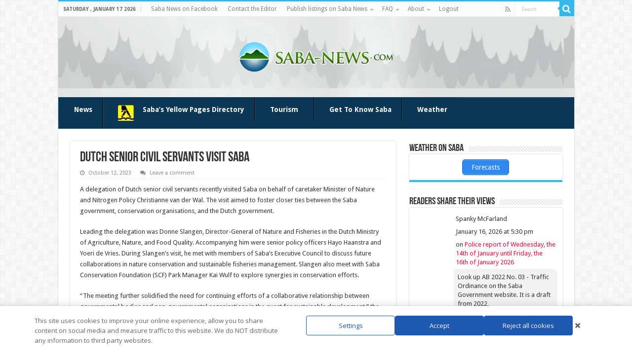

--- FILE ---
content_type: text/html; charset=UTF-8
request_url: https://saba-news.com/dutch-senior-civil-servants-visit-saba/
body_size: 39721
content:
<!DOCTYPE html>
<html lang="en-US" prefix="og: http://ogp.me/ns#">
<head>
<meta charset="UTF-8" />
<link rel="pingback" href="https://saba-news.com/xmlrpc.php" />
<title>Dutch senior civil  servants visit Saba &#8211; Saba News</title>
<meta name='robots' content='max-image-preview:large' />
<link rel='dns-prefetch' href='//secure.gravatar.com' />
<link rel='dns-prefetch' href='//www.googletagmanager.com' />
<link rel='dns-prefetch' href='//stats.wp.com' />
<link rel='dns-prefetch' href='//fonts.googleapis.com' />
<link rel='dns-prefetch' href='//v0.wordpress.com' />
<link rel='preconnect' href='//c0.wp.com' />
<link rel="alternate" type="application/rss+xml" title="Saba News &raquo; Feed" href="https://saba-news.com/feed/" />
<link rel="alternate" type="application/rss+xml" title="Saba News &raquo; Comments Feed" href="https://saba-news.com/comments/feed/" />
<link rel="alternate" type="application/rss+xml" title="Saba News &raquo; Dutch senior civil  servants visit Saba Comments Feed" href="https://saba-news.com/dutch-senior-civil-servants-visit-saba/feed/" />
<link rel="alternate" title="oEmbed (JSON)" type="application/json+oembed" href="https://saba-news.com/wp-json/oembed/1.0/embed?url=https%3A%2F%2Fsaba-news.com%2Fdutch-senior-civil-servants-visit-saba%2F" />
<link rel="alternate" title="oEmbed (XML)" type="text/xml+oembed" href="https://saba-news.com/wp-json/oembed/1.0/embed?url=https%3A%2F%2Fsaba-news.com%2Fdutch-senior-civil-servants-visit-saba%2F&#038;format=xml" />

<link rel="preload" fetchpriority="high" as="image" href="https://saba-news.com/wp-content/uploads/2025/09/SabaNews_Square_Small_transparent-200x200-1.png">
<style id="safelayout-cute-preloader-visible-css" data-no-optimize="1" data-no-minify="1">#sl-preloader{visibility: hidden;}</style><style id='wp-img-auto-sizes-contain-inline-css' type='text/css'>
img:is([sizes=auto i],[sizes^="auto," i]){contain-intrinsic-size:3000px 1500px}
/*# sourceURL=wp-img-auto-sizes-contain-inline-css */
</style>

<link rel='stylesheet' id='cf7ic_style-css' href='https://saba-news.com/wp-content/plugins/contact-form-7-image-captcha/css/cf7ic-style.css' type='text/css' media='all' />
<link rel='stylesheet' id='jetpack_related-posts-css' href='https://c0.wp.com/p/jetpack/15.3.1/modules/related-posts/related-posts.css' type='text/css' media='all' />
<style id='wp-emoji-styles-inline-css' type='text/css'>

	img.wp-smiley, img.emoji {
		display: inline !important;
		border: none !important;
		box-shadow: none !important;
		height: 1em !important;
		width: 1em !important;
		margin: 0 0.07em !important;
		vertical-align: -0.1em !important;
		background: none !important;
		padding: 0 !important;
	}
/*# sourceURL=wp-emoji-styles-inline-css */
</style>
<link rel='stylesheet' id='awsm-ead-public-css' href='https://saba-news.com/wp-content/plugins/embed-any-document/css/embed-public.min.css' type='text/css' media='all' />
<link rel='stylesheet' id='titan-adminbar-styles-css' href='https://saba-news.com/wp-content/plugins/anti-spam/assets/css/admin-bar.css' type='text/css' media='all' />
<link rel='stylesheet' id='contact-form-7-css' href='https://saba-news.com/wp-content/plugins/contact-form-7/includes/css/styles.css' type='text/css' media='all' />
<link rel='stylesheet' id='email-subscribers-css' href='https://saba-news.com/wp-content/plugins/email-subscribers/lite/public/css/email-subscribers-public.css' type='text/css' media='all' />
<link rel='stylesheet' id='wp-post-navigation-style-css' href='https://saba-news.com/wp-content/plugins/wp-post-navigation/style.css' type='text/css' media='all' />
<link rel='stylesheet' id='daextlwcnf-google-font-css' href='https://fonts.googleapis.com/css2?family=Open+Sans%3Awght%40400%3B600' type='text/css' media='all' />
<link rel='stylesheet' id='tie-style-css' href='https://saba-news.com/wp-content/themes/sahifa-585/style.css' type='text/css' media='all' />
<link rel='stylesheet' id='tie-ilightbox-skin-css' href='https://saba-news.com/wp-content/themes/sahifa-585/css/ilightbox/dark-skin/skin.css' type='text/css' media='all' />
<link rel='stylesheet' id='Droid+Sans-css' href='https://fonts.googleapis.com/css?family=Droid+Sans%3Aregular%2C700' type='text/css' media='all' />
<link rel='stylesheet' id='ubermenu-css' href='https://saba-news.com/wp-content/plugins/ubermenu/pro/assets/css/ubermenu.min.css' type='text/css' media='all' />
<link rel='stylesheet' id='ubermenu-deepsky-css' href='https://saba-news.com/wp-content/plugins/ubermenu/pro/assets/css/skins/deepsky.css' type='text/css' media='all' />
<link rel='stylesheet' id='ubermenu-font-awesome-all-css' href='https://saba-news.com/wp-content/plugins/ubermenu/assets/fontawesome/css/all.min.css' type='text/css' media='all' />
<link rel='stylesheet' id='ubermenu-custom-stylesheet-css' href='https://saba-news.com/wp-content/plugins/ubermenu/custom/custom.css' type='text/css' media='all' />
<link rel='stylesheet' id='um_modal-css' href='https://saba-news.com/wp-content/plugins/ultimate-member/assets/css/um-modal.min.css' type='text/css' media='all' />
<link rel='stylesheet' id='um_ui-css' href='https://saba-news.com/wp-content/plugins/ultimate-member/assets/libs/jquery-ui/jquery-ui.min.css' type='text/css' media='all' />
<link rel='stylesheet' id='um_tipsy-css' href='https://saba-news.com/wp-content/plugins/ultimate-member/assets/libs/tipsy/tipsy.min.css' type='text/css' media='all' />
<link rel='stylesheet' id='um_raty-css' href='https://saba-news.com/wp-content/plugins/ultimate-member/assets/libs/raty/um-raty.min.css' type='text/css' media='all' />
<link rel='stylesheet' id='select2-css' href='https://saba-news.com/wp-content/plugins/another-wordpress-classifieds-plugin/resources/vendors/selectWoo/css/select2.min.css' type='text/css' media='all' />
<link rel='stylesheet' id='um_fileupload-css' href='https://saba-news.com/wp-content/plugins/ultimate-member/assets/css/um-fileupload.min.css' type='text/css' media='all' />
<link rel='stylesheet' id='um_confirm-css' href='https://saba-news.com/wp-content/plugins/ultimate-member/assets/libs/um-confirm/um-confirm.min.css' type='text/css' media='all' />
<link rel='stylesheet' id='um_datetime-css' href='https://saba-news.com/wp-content/plugins/ultimate-member/assets/libs/pickadate/default.min.css' type='text/css' media='all' />
<link rel='stylesheet' id='um_datetime_date-css' href='https://saba-news.com/wp-content/plugins/ultimate-member/assets/libs/pickadate/default.date.min.css' type='text/css' media='all' />
<link rel='stylesheet' id='um_datetime_time-css' href='https://saba-news.com/wp-content/plugins/ultimate-member/assets/libs/pickadate/default.time.min.css' type='text/css' media='all' />
<link rel='stylesheet' id='um_fonticons_ii-css' href='https://saba-news.com/wp-content/plugins/ultimate-member/assets/libs/legacy/fonticons/fonticons-ii.min.css' type='text/css' media='all' />
<link rel='stylesheet' id='um_fonticons_fa-css' href='https://saba-news.com/wp-content/plugins/ultimate-member/assets/libs/legacy/fonticons/fonticons-fa.min.css' type='text/css' media='all' />
<link rel='stylesheet' id='um_fontawesome-css' href='https://saba-news.com/wp-content/plugins/ultimate-member/assets/css/um-fontawesome.min.css' type='text/css' media='all' />
<link rel='stylesheet' id='um_common-css' href='https://saba-news.com/wp-content/plugins/ultimate-member/assets/css/common.min.css' type='text/css' media='all' />
<link rel='stylesheet' id='um_responsive-css' href='https://saba-news.com/wp-content/plugins/ultimate-member/assets/css/um-responsive.min.css' type='text/css' media='all' />
<link rel='stylesheet' id='um_styles-css' href='https://saba-news.com/wp-content/plugins/ultimate-member/assets/css/um-styles.min.css' type='text/css' media='all' />
<link rel='stylesheet' id='um_crop-css' href='https://saba-news.com/wp-content/plugins/ultimate-member/assets/libs/cropper/cropper.min.css' type='text/css' media='all' />
<link rel='stylesheet' id='um_profile-css' href='https://saba-news.com/wp-content/plugins/ultimate-member/assets/css/um-profile.min.css' type='text/css' media='all' />
<link rel='stylesheet' id='um_account-css' href='https://saba-news.com/wp-content/plugins/ultimate-member/assets/css/um-account.min.css' type='text/css' media='all' />
<link rel='stylesheet' id='um_misc-css' href='https://saba-news.com/wp-content/plugins/ultimate-member/assets/css/um-misc.min.css' type='text/css' media='all' />
<link rel='stylesheet' id='um_default_css-css' href='https://saba-news.com/wp-content/plugins/ultimate-member/assets/css/um-old-default.min.css' type='text/css' media='all' />
<link rel='stylesheet' id='awpcp-font-awesome-css' href='https://saba-news.com/wp-content/plugins/another-wordpress-classifieds-plugin/resources/vendors/fontawesome/css/all.min.css' type='text/css' media='all' />
<link rel='stylesheet' id='awpcp-frontend-style-css' href='https://saba-news.com/wp-content/plugins/another-wordpress-classifieds-plugin/resources/css/awpcpstyle.css' type='text/css' media='all' />
<link rel='stylesheet' id='sharedaddy-css' href='https://c0.wp.com/p/jetpack/15.3.1/modules/sharedaddy/sharing.css' type='text/css' media='all' />
<link rel='stylesheet' id='social-logos-css' href='https://c0.wp.com/p/jetpack/15.3.1/_inc/social-logos/social-logos.min.css' type='text/css' media='all' />
<link rel='stylesheet' id='decent-comments-css' href='https://saba-news.com/wp-content/plugins/decent-comments/css/decent-comments.css' type='text/css' media='all' />
<script type="text/javascript" src="https://c0.wp.com/c/6.9/wp-includes/js/jquery/jquery.min.js" id="jquery-core-js"></script>
<script type="text/javascript" src="https://c0.wp.com/c/6.9/wp-includes/js/jquery/jquery-migrate.min.js" id="jquery-migrate-js"></script>
<script type="text/javascript" src="https://c0.wp.com/c/6.9/wp-includes/js/dist/vendor/react.min.js" id="react-js"></script>
<script type="text/javascript" src="https://c0.wp.com/c/6.9/wp-includes/js/dist/vendor/react-jsx-runtime.min.js" id="react-jsx-runtime-js"></script>
<script type="text/javascript" src="https://c0.wp.com/c/6.9/wp-includes/js/dist/hooks.min.js" id="wp-hooks-js"></script>
<script type="text/javascript" src="https://c0.wp.com/c/6.9/wp-includes/js/dist/i18n.min.js" id="wp-i18n-js"></script>
<script type="text/javascript" id="wp-i18n-js-after">
/* <![CDATA[ */
wp.i18n.setLocaleData( { 'text direction\u0004ltr': [ 'ltr' ] } );
//# sourceURL=wp-i18n-js-after
/* ]]> */
</script>
<script type="text/javascript" src="https://c0.wp.com/c/6.9/wp-includes/js/dist/url.min.js" id="wp-url-js"></script>
<script type="text/javascript" src="https://c0.wp.com/c/6.9/wp-includes/js/dist/api-fetch.min.js" id="wp-api-fetch-js"></script>
<script type="text/javascript" id="wp-api-fetch-js-after">
/* <![CDATA[ */
wp.apiFetch.use( wp.apiFetch.createRootURLMiddleware( "https://saba-news.com/wp-json/" ) );
wp.apiFetch.nonceMiddleware = wp.apiFetch.createNonceMiddleware( "eb6e83abff" );
wp.apiFetch.use( wp.apiFetch.nonceMiddleware );
wp.apiFetch.use( wp.apiFetch.mediaUploadMiddleware );
wp.apiFetch.nonceEndpoint = "https://saba-news.com/wp-admin/admin-ajax.php?action=rest-nonce";
//# sourceURL=wp-api-fetch-js-after
/* ]]> */
</script>
<script type="text/javascript" src="https://c0.wp.com/c/6.9/wp-includes/js/dist/vendor/react-dom.min.js" id="react-dom-js"></script>
<script type="text/javascript" src="https://c0.wp.com/c/6.9/wp-includes/js/dist/dom-ready.min.js" id="wp-dom-ready-js"></script>
<script type="text/javascript" src="https://c0.wp.com/c/6.9/wp-includes/js/dist/a11y.min.js" id="wp-a11y-js"></script>
<script type="text/javascript" src="https://c0.wp.com/c/6.9/wp-includes/js/dist/blob.min.js" id="wp-blob-js"></script>
<script type="text/javascript" src="https://c0.wp.com/c/6.9/wp-includes/js/dist/block-serialization-default-parser.min.js" id="wp-block-serialization-default-parser-js"></script>
<script type="text/javascript" src="https://c0.wp.com/c/6.9/wp-includes/js/dist/autop.min.js" id="wp-autop-js"></script>
<script type="text/javascript" src="https://c0.wp.com/c/6.9/wp-includes/js/dist/deprecated.min.js" id="wp-deprecated-js"></script>
<script type="text/javascript" src="https://c0.wp.com/c/6.9/wp-includes/js/dist/dom.min.js" id="wp-dom-js"></script>
<script type="text/javascript" src="https://c0.wp.com/c/6.9/wp-includes/js/dist/escape-html.min.js" id="wp-escape-html-js"></script>
<script type="text/javascript" src="https://c0.wp.com/c/6.9/wp-includes/js/dist/element.min.js" id="wp-element-js"></script>
<script type="text/javascript" src="https://c0.wp.com/c/6.9/wp-includes/js/dist/is-shallow-equal.min.js" id="wp-is-shallow-equal-js"></script>
<script type="text/javascript" src="https://c0.wp.com/c/6.9/wp-includes/js/dist/keycodes.min.js" id="wp-keycodes-js"></script>
<script type="text/javascript" src="https://c0.wp.com/c/6.9/wp-includes/js/dist/priority-queue.min.js" id="wp-priority-queue-js"></script>
<script type="text/javascript" src="https://c0.wp.com/c/6.9/wp-includes/js/dist/compose.min.js" id="wp-compose-js"></script>
<script type="text/javascript" src="https://c0.wp.com/c/6.9/wp-includes/js/dist/private-apis.min.js" id="wp-private-apis-js"></script>
<script type="text/javascript" src="https://c0.wp.com/c/6.9/wp-includes/js/dist/redux-routine.min.js" id="wp-redux-routine-js"></script>
<script type="text/javascript" src="https://c0.wp.com/c/6.9/wp-includes/js/dist/data.min.js" id="wp-data-js"></script>
<script type="text/javascript" id="wp-data-js-after">
/* <![CDATA[ */
( function() {
	var userId = 0;
	var storageKey = "WP_DATA_USER_" + userId;
	wp.data
		.use( wp.data.plugins.persistence, { storageKey: storageKey } );
} )();
//# sourceURL=wp-data-js-after
/* ]]> */
</script>
<script type="text/javascript" src="https://c0.wp.com/c/6.9/wp-includes/js/dist/html-entities.min.js" id="wp-html-entities-js"></script>
<script type="text/javascript" src="https://c0.wp.com/c/6.9/wp-includes/js/dist/rich-text.min.js" id="wp-rich-text-js"></script>
<script type="text/javascript" src="https://c0.wp.com/c/6.9/wp-includes/js/dist/shortcode.min.js" id="wp-shortcode-js"></script>
<script type="text/javascript" src="https://c0.wp.com/c/6.9/wp-includes/js/dist/warning.min.js" id="wp-warning-js"></script>
<script type="text/javascript" src="https://c0.wp.com/c/6.9/wp-includes/js/dist/blocks.min.js" id="wp-blocks-js"></script>
<script type="text/javascript" src="https://c0.wp.com/c/6.9/wp-includes/js/dist/vendor/moment.min.js" id="moment-js"></script>
<script type="text/javascript" id="moment-js-after">
/* <![CDATA[ */
moment.updateLocale( 'en_US', {"months":["January","February","March","April","May","June","July","August","September","October","November","December"],"monthsShort":["Jan","Feb","Mar","Apr","May","Jun","Jul","Aug","Sep","Oct","Nov","Dec"],"weekdays":["Sunday","Monday","Tuesday","Wednesday","Thursday","Friday","Saturday"],"weekdaysShort":["Sun","Mon","Tue","Wed","Thu","Fri","Sat"],"week":{"dow":0},"longDateFormat":{"LT":"g:i a","LTS":null,"L":null,"LL":"F j, Y","LLL":"F j, Y g:i a","LLLL":null}} );
//# sourceURL=moment-js-after
/* ]]> */
</script>
<script type="text/javascript" src="https://c0.wp.com/c/6.9/wp-includes/js/dist/date.min.js" id="wp-date-js"></script>
<script type="text/javascript" id="wp-date-js-after">
/* <![CDATA[ */
wp.date.setSettings( {"l10n":{"locale":"en_US","months":["January","February","March","April","May","June","July","August","September","October","November","December"],"monthsShort":["Jan","Feb","Mar","Apr","May","Jun","Jul","Aug","Sep","Oct","Nov","Dec"],"weekdays":["Sunday","Monday","Tuesday","Wednesday","Thursday","Friday","Saturday"],"weekdaysShort":["Sun","Mon","Tue","Wed","Thu","Fri","Sat"],"meridiem":{"am":"am","pm":"pm","AM":"AM","PM":"PM"},"relative":{"future":"%s from now","past":"%s ago","s":"a second","ss":"%d seconds","m":"a minute","mm":"%d minutes","h":"an hour","hh":"%d hours","d":"a day","dd":"%d days","M":"a month","MM":"%d months","y":"a year","yy":"%d years"},"startOfWeek":0},"formats":{"time":"g:i a","date":"F j, Y","datetime":"F j, Y g:i a","datetimeAbbreviated":"M j, Y g:i a"},"timezone":{"offset":-4,"offsetFormatted":"-4","string":"","abbr":""}} );
//# sourceURL=wp-date-js-after
/* ]]> */
</script>
<script type="text/javascript" src="https://c0.wp.com/c/6.9/wp-includes/js/dist/primitives.min.js" id="wp-primitives-js"></script>
<script type="text/javascript" src="https://c0.wp.com/c/6.9/wp-includes/js/dist/components.min.js" id="wp-components-js"></script>
<script type="text/javascript" src="https://c0.wp.com/c/6.9/wp-includes/js/dist/keyboard-shortcuts.min.js" id="wp-keyboard-shortcuts-js"></script>
<script type="text/javascript" src="https://c0.wp.com/c/6.9/wp-includes/js/dist/commands.min.js" id="wp-commands-js"></script>
<script type="text/javascript" src="https://c0.wp.com/c/6.9/wp-includes/js/dist/notices.min.js" id="wp-notices-js"></script>
<script type="text/javascript" src="https://c0.wp.com/c/6.9/wp-includes/js/dist/preferences-persistence.min.js" id="wp-preferences-persistence-js"></script>
<script type="text/javascript" src="https://c0.wp.com/c/6.9/wp-includes/js/dist/preferences.min.js" id="wp-preferences-js"></script>
<script type="text/javascript" id="wp-preferences-js-after">
/* <![CDATA[ */
( function() {
				var serverData = false;
				var userId = "0";
				var persistenceLayer = wp.preferencesPersistence.__unstableCreatePersistenceLayer( serverData, userId );
				var preferencesStore = wp.preferences.store;
				wp.data.dispatch( preferencesStore ).setPersistenceLayer( persistenceLayer );
			} ) ();
//# sourceURL=wp-preferences-js-after
/* ]]> */
</script>
<script type="text/javascript" src="https://c0.wp.com/c/6.9/wp-includes/js/dist/style-engine.min.js" id="wp-style-engine-js"></script>
<script type="text/javascript" src="https://c0.wp.com/c/6.9/wp-includes/js/dist/token-list.min.js" id="wp-token-list-js"></script>
<script type="text/javascript" src="https://c0.wp.com/c/6.9/wp-includes/js/dist/block-editor.min.js" id="wp-block-editor-js"></script>
<script type="text/javascript" id="decent-comments-block-editor-js-extra">
/* <![CDATA[ */
var decentCommentsEdit = {"nonce":"eb6e83abff","post_types":"post, page, attachment, wpbdp_listing, awpcp_listing","current_id":"0"};
//# sourceURL=decent-comments-block-editor-js-extra
/* ]]> */
</script>
<script type="text/javascript" src="https://saba-news.com/wp-content/plugins/decent-comments/blocks/decent-comments/build/index.js" id="decent-comments-block-editor-js"></script>
<script type="text/javascript" id="jetpack_related-posts-js-extra">
/* <![CDATA[ */
var related_posts_js_options = {"post_heading":"h4"};
//# sourceURL=jetpack_related-posts-js-extra
/* ]]> */
</script>
<script type="text/javascript" src="https://c0.wp.com/p/jetpack/15.3.1/_inc/build/related-posts/related-posts.min.js" id="jetpack_related-posts-js"></script>

<!-- Google tag (gtag.js) snippet added by Site Kit -->
<!-- Google Analytics snippet added by Site Kit -->
<script type="text/javascript" src="https://www.googletagmanager.com/gtag/js?id=GT-MR29QFNF" id="google_gtagjs-js" async></script>
<script type="text/javascript" id="google_gtagjs-js-after">
/* <![CDATA[ */
window.dataLayer = window.dataLayer || [];function gtag(){dataLayer.push(arguments);}
gtag("set","linker",{"domains":["saba-news.com"]});
gtag("js", new Date());
gtag("set", "developer_id.dZTNiMT", true);
gtag("config", "GT-MR29QFNF");
 window._googlesitekit = window._googlesitekit || {}; window._googlesitekit.throttledEvents = []; window._googlesitekit.gtagEvent = (name, data) => { var key = JSON.stringify( { name, data } ); if ( !! window._googlesitekit.throttledEvents[ key ] ) { return; } window._googlesitekit.throttledEvents[ key ] = true; setTimeout( () => { delete window._googlesitekit.throttledEvents[ key ]; }, 5 ); gtag( "event", name, { ...data, event_source: "site-kit" } ); }; 
//# sourceURL=google_gtagjs-js-after
/* ]]> */
</script>
<script type="text/javascript" src="https://saba-news.com/wp-content/plugins/ultimate-member/assets/js/um-gdpr.min.js" id="um-gdpr-js"></script>
<link rel="https://api.w.org/" href="https://saba-news.com/wp-json/" /><link rel="alternate" title="JSON" type="application/json" href="https://saba-news.com/wp-json/wp/v2/posts/55626" /><link rel="EditURI" type="application/rsd+xml" title="RSD" href="https://saba-news.com/xmlrpc.php?rsd" />
<meta name="generator" content="WordPress 6.9" />
<link rel='shortlink' href='https://wp.me/p7ojBJ-etc' />
<style>
		#category-posts-2-internal ul {padding: 0;}
#category-posts-2-internal .cat-post-item img {max-width: initial; max-height: initial; margin: initial;}
#category-posts-2-internal .cat-post-author {margin-bottom: 0;}
#category-posts-2-internal .cat-post-thumbnail {margin: 5px 10px 5px 0;}
#category-posts-2-internal .cat-post-item:before {content: ""; clear: both;}
#category-posts-2-internal .cat-post-excerpt-more {display: inline-block;}
#category-posts-2-internal .cat-post-item {list-style: none; margin: 3px 0 10px; padding: 3px 0;}
#category-posts-2-internal .cat-post-current .cat-post-title {font-weight: bold; text-transform: uppercase;}
#category-posts-2-internal [class*=cat-post-tax] {font-size: 0.85em;}
#category-posts-2-internal [class*=cat-post-tax] * {display:inline-block;}
#category-posts-2-internal .cat-post-item:after {content: ""; display: table;	clear: both;}
#category-posts-2-internal .cat-post-item .cat-post-title {overflow: hidden;text-overflow: ellipsis;white-space: initial;display: -webkit-box;-webkit-line-clamp: 3;-webkit-box-orient: vertical;padding-bottom: 0 !important;}
#category-posts-2-internal .cpwp-wrap-text p {display: inline;}
#category-posts-2-internal .cat-post-item .cpwp-wrap-text {overflow: hidden;text-overflow: ellipsis;white-space: initial;display: -webkit-box;-webkit-line-clamp: 4;-webkit-box-orient: vertical;padding-bottom: 0 !important;}
#category-posts-2-internal p.cpwp-excerpt-text {min-width: 120px;}
#category-posts-2-internal .cat-post-item:after {content: ""; display: table;	clear: both;}
#category-posts-2-internal .cat-post-thumbnail {display:block; float:left; margin:5px 10px 5px 0;}
#category-posts-2-internal .cat-post-crop {overflow:hidden;display:block;}
#category-posts-2-internal p {margin:5px 0 0 0}
#category-posts-2-internal li > div {margin:5px 0 0 0; clear:both;}
#category-posts-2-internal .dashicons {vertical-align:middle;}
#category-posts-2-internal .cat-post-thumbnail .cat-post-crop img {height: 150px;}
#category-posts-2-internal .cat-post-thumbnail .cat-post-crop img {width: 300px;}
#category-posts-2-internal .cat-post-thumbnail .cat-post-crop img {object-fit: cover; max-width: 100%; display: block;}
#category-posts-2-internal .cat-post-thumbnail .cat-post-crop-not-supported img {width: 100%;}
#category-posts-2-internal .cat-post-thumbnail {max-width:100%;}
#category-posts-2-internal .cat-post-item img {margin: initial;}
#category-posts-2-internal .cat-post-scale img {margin: initial; padding-bottom: 0 !important; -webkit-transition: all 0.3s ease; -moz-transition: all 0.3s ease; -ms-transition: all 0.3s ease; -o-transition: all 0.3s ease; transition: all 0.3s ease;}
#category-posts-2-internal .cat-post-scale:hover img {-webkit-transform: scale(1.1, 1.1); -ms-transform: scale(1.1, 1.1); transform: scale(1.1, 1.1);}
</style>
		<meta name="generator" content="Site Kit by Google 1.168.0" />        <style type="text/css" id="pf-main-css">
            
				@media screen {
					.printfriendly {
						z-index: 1000; display: flex; margin: 0px 0px 0px 0px
					}
					.printfriendly a, .printfriendly a:link, .printfriendly a:visited, .printfriendly a:hover, .printfriendly a:active {
						font-weight: 600;
						cursor: pointer;
						text-decoration: none;
						border: none;
						-webkit-box-shadow: none;
						-moz-box-shadow: none;
						box-shadow: none;
						outline:none;
						font-size: 14px !important;
						color: #3AAA11 !important;
					}
					.printfriendly.pf-alignleft {
						justify-content: start;
					}
					.printfriendly.pf-alignright {
						justify-content: end;
					}
					.printfriendly.pf-aligncenter {
						justify-content: center;
						
					}
				}

				.pf-button-img {
					border: none;
					-webkit-box-shadow: none;
					-moz-box-shadow: none;
					box-shadow: none;
					padding: 0;
					margin: 0;
					display: inline;
					vertical-align: middle;
				}

				img.pf-button-img + .pf-button-text {
					margin-left: 6px;
				}

				@media print {
					.printfriendly {
						display: none;
					}
				}
				        </style>

            
        <style type="text/css" id="pf-excerpt-styles">
          .pf-button.pf-button-excerpt {
              display: none;
           }
        </style>

            <style id="ubermenu-custom-generated-css">
/** Font Awesome 4 Compatibility **/
.fa{font-style:normal;font-variant:normal;font-weight:normal;font-family:FontAwesome;}

/** UberMenu Custom Menu Styles (Customizer) **/
/* main */
 .ubermenu-main .ubermenu-item .ubermenu-submenu-drop { -webkit-transition-duration:300ms; -ms-transition-duration:300ms; transition-duration:300ms; }
 .ubermenu-main.ubermenu-transition-slide .ubermenu-active > .ubermenu-submenu.ubermenu-submenu-type-mega,.ubermenu-main:not(.ubermenu-transition-slide) .ubermenu-submenu.ubermenu-submenu-type-mega,.ubermenu .ubermenu-force > .ubermenu-submenu { max-height:800px; }
 .ubermenu-main { background:#093754; border:1px solid #093754; }
 .ubermenu-main .ubermenu-item-level-0 > .ubermenu-target { font-size:14px; text-transform:capitalize; color:#ffffff; padding-left:31px; padding-right:31px; }
 .ubermenu-main .ubermenu-nav .ubermenu-item.ubermenu-item-level-0 > .ubermenu-target { font-weight:bold; }
 .ubermenu.ubermenu-main .ubermenu-item-level-0:hover > .ubermenu-target, .ubermenu-main .ubermenu-item-level-0.ubermenu-active > .ubermenu-target { color:#ffffff; background:#1e73be; }
 .ubermenu-main .ubermenu-item.ubermenu-item-level-0 > .ubermenu-highlight { color:#ffffff; }
 .ubermenu.ubermenu-main .ubermenu-item-level-0 > .ubermenu-target { background:#093754; }
 .ubermenu-main .ubermenu-item-level-0.ubermenu-current-menu-item > .ubermenu-target, .ubermenu-main .ubermenu-item-level-0.ubermenu-current-menu-parent > .ubermenu-target, .ubermenu-main .ubermenu-item-level-0.ubermenu-current-menu-ancestor > .ubermenu-target { background:#4b4c54; }
 .ubermenu-main .ubermenu-submenu.ubermenu-submenu-drop { background-color:#b8ccdb; }
 .ubermenu-main .ubermenu-submenu .ubermenu-highlight { color:#81d742; }
 .ubermenu-main .ubermenu-submenu .ubermenu-item-header > .ubermenu-target, .ubermenu-main .ubermenu-tab > .ubermenu-target { font-size:14px; }
 .ubermenu-main .ubermenu-submenu .ubermenu-item-header > .ubermenu-target { color:#000000; }
 .ubermenu-main .ubermenu-submenu .ubermenu-item-header > .ubermenu-target:hover { color:#5138f4; }
 .ubermenu-main .ubermenu-submenu .ubermenu-item-header.ubermenu-current-menu-item > .ubermenu-target { color:#1e73be; }
 .ubermenu-main .ubermenu-item-normal > .ubermenu-target { color:#000000; font-size:13px; }
 .ubermenu.ubermenu-main .ubermenu-item-normal > .ubermenu-target:hover, .ubermenu.ubermenu-main .ubermenu-item-normal.ubermenu-active > .ubermenu-target { color:#ffffff; background-color:#093754; }
 .ubermenu-main .ubermenu-item-normal.ubermenu-current-menu-item > .ubermenu-target { color:#1e73be; }
 .ubermenu-main .ubermenu-submenu-type-flyout > .ubermenu-item-normal > .ubermenu-target { padding-top:10px; padding-bottom:10px; border-bottom:1px solid #0f0f0f; }
 .ubermenu-main .ubermenu-target > .ubermenu-target-description { font-size:16px; }
 .ubermenu.ubermenu-main .ubermenu-search input.ubermenu-search-input { color:#c1f74c; }
 .ubermenu.ubermenu-main .ubermenu-search input.ubermenu-search-input, .ubermenu.ubermenu-main .ubermenu-search button[type='submit'] { font-size:16px; }
 .ubermenu.ubermenu-main .ubermenu-search input.ubermenu-search-input::-webkit-input-placeholder { font-size:16px; }
 .ubermenu.ubermenu-main .ubermenu-search input.ubermenu-search-input::-moz-placeholder { font-size:16px; }
 .ubermenu.ubermenu-main .ubermenu-search input.ubermenu-search-input::-ms-input-placeholder { font-size:16px; }
 .ubermenu-main .ubermenu-row { margin-bottom:0px; }


/** UberMenu Custom Menu Item Styles (Menu Item Settings) **/
/* 27598 */  .ubermenu .ubermenu-item.ubermenu-item-27598 > .ubermenu-target { color:#66d617; }
/* 29360 */  .ubermenu .ubermenu-submenu.ubermenu-submenu-id-29360 { width:300px; min-width:300px; }
/* 29363 */  .ubermenu .ubermenu-item.ubermenu-item-29363 > .ubermenu-target { background:#dd3333; color:#ffffff; }
             .ubermenu .ubermenu-item.ubermenu-item-29363.ubermenu-active > .ubermenu-target, .ubermenu .ubermenu-item.ubermenu-item-29363 > .ubermenu-target:hover, .ubermenu .ubermenu-submenu .ubermenu-item.ubermenu-item-29363.ubermenu-active > .ubermenu-target, .ubermenu .ubermenu-submenu .ubermenu-item.ubermenu-item-29363 > .ubermenu-target:hover { background:#dd3333; }
             .ubermenu .ubermenu-item.ubermenu-item-29363.ubermenu-active > .ubermenu-target, .ubermenu .ubermenu-item.ubermenu-item-29363:hover > .ubermenu-target, .ubermenu .ubermenu-submenu .ubermenu-item.ubermenu-item-29363.ubermenu-active > .ubermenu-target, .ubermenu .ubermenu-submenu .ubermenu-item.ubermenu-item-29363:hover > .ubermenu-target { color:#ffffff; }
/* 29361 */  .ubermenu .ubermenu-submenu.ubermenu-submenu-id-29361 { width:300px; min-width:300px; }
/* 29365 */  .ubermenu .ubermenu-item.ubermenu-item-29365 > .ubermenu-target { background:#dd3333; color:#ffffff; }
             .ubermenu .ubermenu-item.ubermenu-item-29365.ubermenu-active > .ubermenu-target, .ubermenu .ubermenu-item.ubermenu-item-29365 > .ubermenu-target:hover, .ubermenu .ubermenu-submenu .ubermenu-item.ubermenu-item-29365.ubermenu-active > .ubermenu-target, .ubermenu .ubermenu-submenu .ubermenu-item.ubermenu-item-29365 > .ubermenu-target:hover { background:#dd3333; }
             .ubermenu .ubermenu-item.ubermenu-item-29365.ubermenu-active > .ubermenu-target, .ubermenu .ubermenu-item.ubermenu-item-29365:hover > .ubermenu-target, .ubermenu .ubermenu-submenu .ubermenu-item.ubermenu-item-29365.ubermenu-active > .ubermenu-target, .ubermenu .ubermenu-submenu .ubermenu-item.ubermenu-item-29365:hover > .ubermenu-target { color:#ffffff; }
             .ubermenu .ubermenu-item.ubermenu-item-29365.ubermenu-current-menu-item > .ubermenu-target,.ubermenu .ubermenu-item.ubermenu-item-29365.ubermenu-current-menu-ancestor > .ubermenu-target { background:#dd3333; color:#ffffff; }
/* 29366 */  .ubermenu .ubermenu-item.ubermenu-item-29366 > .ubermenu-target { background:#dd3333; color:#ffffff; }
             .ubermenu .ubermenu-item.ubermenu-item-29366.ubermenu-active > .ubermenu-target, .ubermenu .ubermenu-item.ubermenu-item-29366 > .ubermenu-target:hover, .ubermenu .ubermenu-submenu .ubermenu-item.ubermenu-item-29366.ubermenu-active > .ubermenu-target, .ubermenu .ubermenu-submenu .ubermenu-item.ubermenu-item-29366 > .ubermenu-target:hover { background:#dd3333; }
             .ubermenu .ubermenu-item.ubermenu-item-29366.ubermenu-active > .ubermenu-target, .ubermenu .ubermenu-item.ubermenu-item-29366:hover > .ubermenu-target, .ubermenu .ubermenu-submenu .ubermenu-item.ubermenu-item-29366.ubermenu-active > .ubermenu-target, .ubermenu .ubermenu-submenu .ubermenu-item.ubermenu-item-29366:hover > .ubermenu-target { color:#ffffff; }
/* 29368 */  .ubermenu .ubermenu-item.ubermenu-item-29368 > .ubermenu-target { background:#dd3333; color:#ffffff; }
             .ubermenu .ubermenu-item.ubermenu-item-29368.ubermenu-active > .ubermenu-target, .ubermenu .ubermenu-item.ubermenu-item-29368 > .ubermenu-target:hover, .ubermenu .ubermenu-submenu .ubermenu-item.ubermenu-item-29368.ubermenu-active > .ubermenu-target, .ubermenu .ubermenu-submenu .ubermenu-item.ubermenu-item-29368 > .ubermenu-target:hover { background:#dd3333; }
             .ubermenu .ubermenu-item.ubermenu-item-29368.ubermenu-active > .ubermenu-target, .ubermenu .ubermenu-item.ubermenu-item-29368:hover > .ubermenu-target, .ubermenu .ubermenu-submenu .ubermenu-item.ubermenu-item-29368.ubermenu-active > .ubermenu-target, .ubermenu .ubermenu-submenu .ubermenu-item.ubermenu-item-29368:hover > .ubermenu-target { color:#ffffff; }
/* 30184 */  .ubermenu .ubermenu-submenu.ubermenu-submenu-id-30184 { width:250px; min-width:250px; }
/* 19159 */  .ubermenu .ubermenu-submenu.ubermenu-submenu-id-19159 { width:340px; min-width:340px; min-height:260px; background-color:#dbdbdb; }
/* 19130 */  .ubermenu .ubermenu-submenu.ubermenu-submenu-id-19130 { width:340px; min-width:340px; min-height:260px; background-color:#dbdbdb; }
/* 19160 */  .ubermenu .ubermenu-submenu.ubermenu-submenu-id-19160 { width:340px; min-width:340px; min-height:260px; background-color:#dbdbdb; }
/* 29362 */  .ubermenu .ubermenu-submenu.ubermenu-submenu-id-29362 { width:300px; min-width:300px; }
/* 29406 */  .ubermenu .ubermenu-submenu.ubermenu-submenu-id-29406 { min-height:400px; }
/* 42071 */  .ubermenu .ubermenu-submenu.ubermenu-submenu-id-42071 { min-height:600px; }
             .ubermenu .ubermenu-item-42071 > .ubermenu-target.ubermenu-item-layout-image_left > .ubermenu-target-text { padding-left:110px; }
/* 42072 */  .ubermenu .ubermenu-submenu.ubermenu-submenu-id-42072 { min-height:600px; }
             .ubermenu .ubermenu-item-42072 > .ubermenu-target.ubermenu-item-layout-image_left > .ubermenu-target-text { padding-left:110px; }
/* 42214 */  .ubermenu .ubermenu-item-42214 > .ubermenu-target.ubermenu-item-layout-image_left > .ubermenu-target-text { padding-left:210px; }
/* 42197 */  .ubermenu .ubermenu-item-42197 > .ubermenu-target.ubermenu-item-layout-image_left > .ubermenu-target-text { padding-left:110px; }
/* 42206 */  .ubermenu .ubermenu-item-42206 > .ubermenu-target.ubermenu-item-layout-image_left > .ubermenu-target-text { padding-left:110px; }
/* 19162 */  .ubermenu .ubermenu-submenu.ubermenu-submenu-id-19162 { min-width:250px; background-color:#dbd7f2; }
             .ubermenu .ubermenu-item.ubermenu-item-19162.ubermenu-active > .ubermenu-target, .ubermenu .ubermenu-item.ubermenu-item-19162 > .ubermenu-target:hover, .ubermenu .ubermenu-submenu .ubermenu-item.ubermenu-item-19162.ubermenu-active > .ubermenu-target, .ubermenu .ubermenu-submenu .ubermenu-item.ubermenu-item-19162 > .ubermenu-target:hover { background:#dbdbdb; }
/* 42070 */  .ubermenu .ubermenu-submenu.ubermenu-submenu-id-42070 { min-height:600px; }
             .ubermenu .ubermenu-item-42070 > .ubermenu-target.ubermenu-item-layout-image_left > .ubermenu-target-text { padding-left:110px; }
/* 42069 */  .ubermenu .ubermenu-submenu.ubermenu-submenu-id-42069 { min-height:600px; }

/* Status: Loaded from Transient */

</style><style type="text/css">
					.wp-post-navigation a{
					text-decoration: none;
font:bold 16px sans-serif, arial;
color: #666;
					}
				 </style>	<style>img#wpstats{display:none}</style>
		<link rel="shortcut icon" href="https://saba-news.com/wp-content/uploads/2016/04/saba-news-favicon.png" title="Favicon" />
<!--[if IE]>
<script type="text/javascript">jQuery(document).ready(function (){ jQuery(".menu-item").has("ul").children("a").attr("aria-haspopup", "true");});</script>
<![endif]-->
<!--[if lt IE 9]>
<script src="https://saba-news.com/wp-content/themes/sahifa-585/js/html5.js"></script>
<script src="https://saba-news.com/wp-content/themes/sahifa-585/js/selectivizr-min.js"></script>
<![endif]-->
<!--[if IE 9]>
<link rel="stylesheet" type="text/css" media="all" href="https://saba-news.com/wp-content/themes/sahifa-585/css/ie9.css" />
<![endif]-->
<!--[if IE 8]>
<link rel="stylesheet" type="text/css" media="all" href="https://saba-news.com/wp-content/themes/sahifa-585/css/ie8.css" />
<![endif]-->
<!--[if IE 7]>
<link rel="stylesheet" type="text/css" media="all" href="https://saba-news.com/wp-content/themes/sahifa-585/css/ie7.css" />
<![endif]-->

<meta http-equiv="X-UA-Compatible" content="IE=edge,chrome=1" />
<meta name="viewport" content="width=device-width, initial-scale=1.0" />



<style type="text/css" media="screen">

body{
	font-family: 'Droid Sans';
}
#main-nav,
.cat-box-content,
#sidebar .widget-container,
.post-listing,
#commentform {
	border-bottom-color: #37b8eb;
}

.search-block .search-button,
#topcontrol,
#main-nav ul li.current-menu-item a,
#main-nav ul li.current-menu-item a:hover,
#main-nav ul li.current_page_parent a,
#main-nav ul li.current_page_parent a:hover,
#main-nav ul li.current-menu-parent a,
#main-nav ul li.current-menu-parent a:hover,
#main-nav ul li.current-page-ancestor a,
#main-nav ul li.current-page-ancestor a:hover,
.pagination span.current,
.share-post span.share-text,
.flex-control-paging li a.flex-active,
.ei-slider-thumbs li.ei-slider-element,
.review-percentage .review-item span span,
.review-final-score,
.button,
a.button,
a.more-link,
#main-content input[type="submit"],
.form-submit #submit,
#login-form .login-button,
.widget-feedburner .feedburner-subscribe,
input[type="submit"],
#buddypress button,
#buddypress a.button,
#buddypress input[type=submit],
#buddypress input[type=reset],
#buddypress ul.button-nav li a,
#buddypress div.generic-button a,
#buddypress .comment-reply-link,
#buddypress div.item-list-tabs ul li a span,
#buddypress div.item-list-tabs ul li.selected a,
#buddypress div.item-list-tabs ul li.current a,
#buddypress #members-directory-form div.item-list-tabs ul li.selected span,
#members-list-options a.selected,
#groups-list-options a.selected,
body.dark-skin #buddypress div.item-list-tabs ul li a span,
body.dark-skin #buddypress div.item-list-tabs ul li.selected a,
body.dark-skin #buddypress div.item-list-tabs ul li.current a,
body.dark-skin #members-list-options a.selected,
body.dark-skin #groups-list-options a.selected,
.search-block-large .search-button,
#featured-posts .flex-next:hover,
#featured-posts .flex-prev:hover,
a.tie-cart span.shooping-count,
.woocommerce span.onsale,
.woocommerce-page span.onsale ,
.woocommerce .widget_price_filter .ui-slider .ui-slider-handle,
.woocommerce-page .widget_price_filter .ui-slider .ui-slider-handle,
#check-also-close,
a.post-slideshow-next,
a.post-slideshow-prev,
.widget_price_filter .ui-slider .ui-slider-handle,
.quantity .minus:hover,
.quantity .plus:hover,
.mejs-container .mejs-controls .mejs-time-rail .mejs-time-current,
#reading-position-indicator  {
	background-color:#37b8eb;
}

::-webkit-scrollbar-thumb{
	background-color:#37b8eb !important;
}

#theme-footer,
#theme-header,
.top-nav ul li.current-menu-item:before,
#main-nav .menu-sub-content ,
#main-nav ul ul,
#check-also-box {
	border-top-color: #37b8eb;
}

.search-block:after {
	border-right-color:#37b8eb;
}

body.rtl .search-block:after {
	border-left-color:#37b8eb;
}

#main-nav ul > li.menu-item-has-children:hover > a:after,
#main-nav ul > li.mega-menu:hover > a:after {
	border-color:transparent transparent #37b8eb;
}

.widget.timeline-posts li a:hover,
.widget.timeline-posts li a:hover span.tie-date {
	color: #37b8eb;
}

.widget.timeline-posts li a:hover span.tie-date:before {
	background: #37b8eb;
	border-color: #37b8eb;
}

#order_review,
#order_review_heading {
	border-color: #37b8eb;
}


a {
	color: #fc0835;
}
		
a:hover {
	color: #389107;
}
		
body.single .post .entry a, body.page .post .entry a {
	color: #1c0df7;
	text-decoration: underline;
}
		
body.single .post .entry a:hover, body.page .post .entry a:hover {
	color: #216b04;
}
		
#theme-header {
		background-image: url('http://saba-news.com/wp-content/uploads/2016/04/header-background-1024x176.jpg') !important; 
			}


</style>

<link rel="canonical" href="https://saba-news.com/dutch-senior-civil-servants-visit-saba/" />

<!-- Jetpack Open Graph Tags -->
<meta property="og:type" content="article" />
<meta property="og:title" content="Dutch senior civil  servants visit Saba" />
<meta property="og:url" content="https://saba-news.com/dutch-senior-civil-servants-visit-saba/" />
<meta property="og:description" content="A delegation of Dutch senior civil servants recently visited Saba on behalf of caretaker Minister of Nature and Nitrogen Policy Christianne van der Wal. The visit aimed to foster closer ties betwee…" />
<meta property="article:published_time" content="2023-10-12T11:50:42+00:00" />
<meta property="article:modified_time" content="2023-10-12T11:50:42+00:00" />
<meta property="og:site_name" content="Saba News" />
<meta property="og:image" content="https://saba-news.com/wp-content/uploads/2023/10/oct12.png" />
<meta property="og:image:width" content="434" />
<meta property="og:image:height" content="304" />
<meta property="og:image:alt" content="" />
<meta property="og:locale" content="en_US" />
<meta name="twitter:text:title" content="Dutch senior civil  servants visit Saba" />
<meta name="twitter:image" content="https://saba-news.com/wp-content/uploads/2023/10/oct12.png?w=640" />
<meta name="twitter:card" content="summary_large_image" />

<!-- End Jetpack Open Graph Tags -->
<link rel='stylesheet' id='su-shortcodes-css' href='https://saba-news.com/wp-content/plugins/shortcodes-ultimate/includes/css/shortcodes.css' type='text/css' media='all' />
</head>
<body id="top" class="wp-singular post-template-default single single-post postid-55626 single-format-standard wp-theme-sahifa-585 wpbdp-with-button-styles"><script id="safelayout-cute-preloader-visible" data-no-delay-js="1" data-no-optimize="1" data-no-minify="1" type="text/javascript">var vStyle = document.createElement("style");document.head.appendChild(vStyle);vStyle.textContent = "#sl-preloader{visibility: visible !important;}";</script><svg class="sl-pl-icon-effect"><filter x="-50%" y="-50%" width="200%" height="200%" id="sl-pl-svg-filter1" color-interpolation-filters="sRGB"><feColorMatrix type="matrix" values="0 0 0 0 1 0 0 0 0 1 0 0 0 0 0 0 0 0 1 0 " /><feGaussianBlur stdDeviation="1" /><feMerge><feMergeNode /><feMergeNode /><feMergeNode in="SourceGraphic" /></feMerge></filter></svg><style id="safelayout-cute-preloader-css" data-no-optimize="1" data-no-minify="1">#sl-preloader {height: 100vh;left: 0;max-height: 100%;max-width: 100%;pointer-events: none;position: fixed;top: 0;width: 100vw;z-index: 9999999;}.sl-pl-close-icon {border: 1px solid blue;cursor: pointer;fill: red;height: 30px;stroke-linecap: round;stroke-width: 0.5px;stroke: blue;width: 30px;}#sl-pl-close-button {display: none;pointer-events: auto;position: absolute;right: 10px;top: 10px;z-index: 999;}.sl-pl-loaded .sl-pl-spin,.sl-pl-loaded .sl-pl-text,.sl-pl-loaded .sl-pl-custom,.sl-pl-loaded #sl-pl-counter,.sl-pl-loaded #sl-pl-close-button,.sl-pl-loaded .sl-pl-bar-container,.sl-pl-loaded .sl-pl-brand-container {opacity: 0;transition: opacity 0.5s ease-out 0s;}.sl-pl-back {pointer-events: auto;position: fixed;transition: all 0.5s cubic-bezier(0.645, 0.045, 0.355, 1) 0s;}.sl-pl-back-fade {height: 100%;left: 0;top: 0;width: 100%;}.sl-pl-loaded .sl-pl-back-fade {opacity: 0 !important;}.sl-pl-spin-container {left: 50%;position: absolute;text-align: center;top: 50%;transform: translate(-50%, -50%);-webkit-transform: translate(-50%, -50%);width: 100%;}.sl-pl-spin {display: inline-block;height: 50px;position: relative;width: 50px;}.sl-pl-icon-effect {display: inline-block;height: 0;position: absolute;visibility: hidden;width: 0;}.sl-pl-custom {display: inline-block;height: auto;max-width: 100%;}#sl-pl-gear span {animation: sl-pl-gear-anim 1.2s steps(12, end) infinite;-webkit-animation: sl-pl-gear-anim 1.2s steps(12, end) infinite;border-radius: 50%;height: 25%;left: 47%;position: absolute;transform-origin: 50% 200%;-webkit-transform-origin: 50% 200%;width: 6%;}#sl-pl-gear span:nth-child(2) {animation-delay: -0.1s;-webkit-animation-delay: -0.1s;opacity: 0.1;}#sl-pl-gear span:nth-child(3) {animation-delay: -0.2s;-webkit-animation-delay: -0.2s;opacity: 0.1;}#sl-pl-gear span:nth-child(4) {animation-delay: -0.3s;-webkit-animation-delay: -0.3s;opacity: 0.2;}#sl-pl-gear span:nth-child(5) {animation-delay: -0.4s;-webkit-animation-delay: -0.4s;opacity: 0.3;}#sl-pl-gear span:nth-child(6) {animation-delay: -0.5s;-webkit-animation-delay: -0.5s;opacity: 0.4;}#sl-pl-gear span:nth-child(7) {animation-delay: -0.6s;-webkit-animation-delay: -0.6s;opacity: 0.5;}#sl-pl-gear span:nth-child(8) {animation-delay: -0.7s;-webkit-animation-delay: -0.7s;opacity: 0.6;}#sl-pl-gear span:nth-child(9) {animation-delay: -0.8s;-webkit-animation-delay: -0.8s;opacity: 0.7;}#sl-pl-gear span:nth-child(10) {animation-delay: -0.9s;-webkit-animation-delay: -0.9s;opacity: 0.8;}#sl-pl-gear span:nth-child(11) {animation-delay: -1s;-webkit-animation-delay: -1s;opacity: 0.9;}#sl-pl-gear span:nth-child(12) {animation-delay: -1.1s;-webkit-animation-delay: -1.1s;opacity: 0.95;}@-webkit-keyframes sl-pl-gear-anim {0% {-webkit-transform: rotate(0);}100% {-webkit-transform: rotate(360deg);}}@keyframes sl-pl-gear-anim {0% {transform: rotate(0);}100% {transform: rotate(360deg);}}.sl-pl-text {position: relative;line-height: normal;}.sl-pl-text span {display: inline-block;}#sl-pl-zoom span {animation: sl-pl-zoom-anim 1.2s linear infinite;-webkit-animation: sl-pl-zoom-anim 1.2s linear infinite;}@-webkit-keyframes sl-pl-zoom-anim {50% {opacity: 0.3;-webkit-transform: scale(0.4);}0%,100% {-webkit-transform: scale(1);}}@keyframes sl-pl-zoom-anim {50% {opacity: 0.3;transform: scale(0.4);}0%,100% {transform: scale(1);}}.sl-pl-brand {display: inline-block;height: auto;max-width: 100%;}.sl-pl-brand-container div {display: inline-block;}.sl-pl-brand-container,.sl-pl-brand-container div {perspective: 200px;-webkit-perspective: 200px;position: relative;text-align: center;}#sl-pl-brand-parent {width: 100%;}#sl-pl-counter {position: relative;line-height: normal;white-space: nowrap;width: 100%;}#sl-pl-bar-middle-container {position: relative;}.sl-pl-back{opacity: 0.95;background: #fff !important;}.sl-pl-brand-container{margin-top: 0px !important;margin-bottom: 0px !important;}#sl-pl-counter{font-size: 12px !important;color: #fff !important;margin-top: 0px !important;margin-bottom: 0px !important;margin-left: 0px !important;}.sl-pl-text{font-size: 14px !important;color: #fff !important;margin-top: 5px !important;}.sl-pl-text span{font-size: 14px !important;color: #fff !important;}.sl-pl-spin span{background: #101010;}.sl-pl-spin{width: 200px !important;height: 200px !important;}.sl-pl-spin{filter: url(#sl-pl-svg-filter1) !important;-webkit-filter: url(#sl-pl-svg-filter1) !important;}</style><div id="sl-preloader"><div class="sl-pl-back sl-pl-back-fade"></div><div id="sl-pl-close-button"><svg class="sl-pl-close-icon" viewbox="0 0 50 50"><path d="M10 7A3 3 0 0 0 7.879 7.879 3 3 0 0 0 7.879 12.12L20.76 25 7.879 37.88A3 3 0 0 0 7.879 42.12 3 3 0 0 0 12.12 42.12L25 29.24 37.88 42.12A3 3 0 0 0 42.12 42.12 3 3 0 0 0 42.12 37.88L29.24 25 42.12 12.12A3 3 0 0 0 42.12 7.879 3 3 0 0 0 37.88 7.879L25 20.76 12.12 7.879A3 3 0 0 0 10 7Z" /></svg></div><div class="sl-pl-spin-container"><div class="sl-pl-brand-container"><img style="aspect-ratio: 200 / 200" width="200" height="200" data-no-lazy="1" class="skip-lazy sl-pl-brand" alt="SabaNews_Square_Small_transparent 200x200" src="https://saba-news.com/wp-content/uploads/2025/09/SabaNews_Square_Small_transparent-200x200-1.png" /></div><div id="sl-pl-gear" class="sl-pl-spin"><span></span><span></span><span></span><span></span><span></span><span></span><span></span><span></span><span></span><span></span><span></span><span></span></div><div id="sl-pl-counter">0<span>%</span></div><div id="sl-pl-zoom" class="sl-pl-text"><span style="animation-delay:0s;-webkit-animation-delay:0s">L</span><span style="animation-delay:0.06s;-webkit-animation-delay:0.06s">o</span><span style="animation-delay:0.12s;-webkit-animation-delay:0.12s">a</span><span style="animation-delay:0.18s;-webkit-animation-delay:0.18s">d</span><span style="animation-delay:0.24s;-webkit-animation-delay:0.24s">i</span><span style="animation-delay:0.3s;-webkit-animation-delay:0.3s">n</span><span style="animation-delay:0.36s;-webkit-animation-delay:0.36s">g</span> <span style="animation-delay:0.42s;-webkit-animation-delay:0.42s">.</span><span style="animation-delay:0.48s;-webkit-animation-delay:0.48s">.</span><span style="animation-delay:0.54s;-webkit-animation-delay:0.54s">.</span></div></div></div>

<div class="wrapper-outer">

	<div class="background-cover"></div>

	<aside id="slide-out">

			<div class="search-mobile">
			<form method="get" id="searchform-mobile" action="https://saba-news.com/">
				<button class="search-button" type="submit" value="Search"><i class="fa fa-search"></i></button>
				<input type="text" id="s-mobile" name="s" title="Search" value="Search" onfocus="if (this.value == 'Search') {this.value = '';}" onblur="if (this.value == '') {this.value = 'Search';}"  />
			</form>
		</div><!-- .search-mobile /-->
	
	
		<div id="mobile-menu"  class="mobile-hide-icons"></div>
	</aside><!-- #slide-out /-->

		<div id="wrapper" class="boxed-all">
		<div class="inner-wrapper">

		<header id="theme-header" class="theme-header center-logo">
						<div id="top-nav" class="top-nav">
				<div class="container">

							<span class="today-date">Saturday , January 17 2026</span>
				<div class="top-menu"><ul id="menu-top" class="menu"><li id="menu-item-42173" class="menu-item menu-item-type-custom menu-item-object-custom menu-item-42173"><a target="_blank" href="https://www.facebook.com/News.from.Saba/">Saba News on Facebook</a></li>
<li id="menu-item-28881" class="menu-item menu-item-type-post_type menu-item-object-page menu-item-28881"><a target="_blank" href="https://saba-news.com/about/contact-webmaster/">Contact the Editor</a></li>
<li id="menu-item-29277" class="menu-item menu-item-type-custom menu-item-object-custom menu-item-has-children menu-item-29277"><a>Publish listings on Saba News</a>
<ul class="sub-menu">
	<li id="menu-item-29925" class="menu-item menu-item-type-post_type menu-item-object-page menu-item-29925"><a target="_blank" href="https://saba-news.com/about/advertising/">Free Classified Ads on Saba-News.com</a></li>
	<li id="menu-item-46513" class="menu-item menu-item-type-post_type menu-item-object-page menu-item-46513"><a target="_blank" href="https://saba-news.com/about/publish-on-yellow-pages-directory/">Publish on Yellow Pages Directory</a></li>
	<li id="menu-item-29112" class="menu-item menu-item-type-post_type menu-item-object-page menu-item-29112"><a target="_blank" href="https://saba-news.com/about/house_rules/">House rules for Contributions</a></li>
	<li id="menu-item-29278" class="menu-item menu-item-type-post_type menu-item-object-page menu-item-29278"><a target="_blank" href="https://saba-news.com/about/abuse/">Report Abuse</a></li>
</ul>
</li>
<li id="menu-item-37980" class="menu-item menu-item-type-custom menu-item-object-custom menu-item-has-children menu-item-37980"><a>FAQ</a>
<ul class="sub-menu">
	<li id="menu-item-59984" class="menu-item menu-item-type-post_type menu-item-object-page menu-item-59984"><a href="https://saba-news.com/faq/access-saba-news-directly-from-your-home-screen/">Access Saba News like an APP on your phone</a></li>
	<li id="menu-item-59976" class="menu-item menu-item-type-post_type menu-item-object-page menu-item-59976"><a href="https://saba-news.com/faq/cookie-consent-notification/">Cookie Consent Notification</a></li>
	<li id="menu-item-37981" class="menu-item menu-item-type-post_type menu-item-object-page menu-item-37981"><a target="_blank" href="https://saba-news.com/faq/follow-on-facebook/">Follow Saba News on Facebook</a></li>
	<li id="menu-item-38222" class="menu-item menu-item-type-post_type menu-item-object-page menu-item-38222"><a target="_blank" href="https://saba-news.com/faq/print-an-article/">Print an article</a></li>
</ul>
</li>
<li id="menu-item-36105" class="menu-item menu-item-type-post_type menu-item-object-page menu-item-has-children menu-item-36105"><a href="https://saba-news.com/about/">About</a>
<ul class="sub-menu">
	<li id="menu-item-41336" class="menu-item menu-item-type-post_type menu-item-object-page menu-item-41336"><a target="_blank" href="https://saba-news.com/privacy-declaration/">Privacy Declaration Saba News</a></li>
	<li id="menu-item-29123" class="menu-item menu-item-type-post_type menu-item-object-page menu-item-29123"><a target="_blank" href="https://saba-news.com/about/disclaimer/">Disclaimer</a></li>
	<li id="menu-item-29115" class="menu-item menu-item-type-post_type menu-item-object-page menu-item-29115"><a target="_blank" href="https://saba-news.com/about/credits/">Credits</a></li>
	<li id="menu-item-47048" class="menu-item menu-item-type-post_type menu-item-object-page menu-item-47048"><a target="_blank" href="https://saba-news.com/for-the-record/">For the record</a></li>
	<li id="menu-item-54837" class="menu-item menu-item-type-custom menu-item-object-custom menu-item-has-children menu-item-54837"><a href="#">Log-in</a>
	<ul class="sub-menu">
		<li id="menu-item-54836" class="menu-item menu-item-type-custom menu-item-object-custom menu-item-54836"><a href="http://saba-news.com/wp-login.php">login</a></li>
		<li id="menu-item-30165" class="menu-item menu-item-type-custom menu-item-object-custom menu-item-30165"><a target="_blank" href="http://doc.saba-news.com">Site maintenance</a></li>
	</ul>
</li>
</ul>
</li>
<li id="menu-item-54835" class="menu-item menu-item-type-custom menu-item-object-custom menu-item-54835"><a href="http://saba-news.com/wp-login.php?action=logout">Logout</a></li>
</ul></div>
						<div class="search-block">
						<form method="get" id="searchform-header" action="https://saba-news.com/">
							<button class="search-button" type="submit" value="Search"><i class="fa fa-search"></i></button>
							<input class="search-live" type="text" id="s-header" name="s" title="Search" value="Search" onfocus="if (this.value == 'Search') {this.value = '';}" onblur="if (this.value == '') {this.value = 'Search';}"  />
						</form>
					</div><!-- .search-block /-->
			<div class="social-icons">
		<a class="ttip-none" title="Rss" href="https://saba-news.com/feed/" target="_blank"><i class="fa fa-rss"></i></a>
			</div>

	
	
				</div><!-- .container /-->
			</div><!-- .top-menu /-->
			
		<div class="header-content">

					<a id="slide-out-open" class="slide-out-open" href="#"><span></span></a>
		
			<div class="logo" style=" margin-top:15px; margin-bottom:15px;">
			<h2>								<a title="Saba News" href="https://saba-news.com/">
					<img src="http://saba-news.com/wp-content/uploads/2016/04/Saba-news-com-logo-332x93-310x93.png" alt="Saba News"  /><strong>Saba News News and Information from Saba Island, Dutch Caribbean</strong>
				</a>
			</h2>			</div><!-- .logo /-->
						<div class="clear"></div>

		</div>
													<nav id="main-nav-uber" class="fixed-enabled">
				<div class="container">

				
					
<!-- UberMenu [Configuration:main] [Theme Loc:primary] [Integration:auto] -->
<!-- [UberMenu Responsive Menu Disabled] --> <div id="ubermenu-main-11-primary" class="ubermenu ubermenu-nojs ubermenu-main ubermenu-menu-11 ubermenu-loc-primary ubermenu-responsive-collapse ubermenu-horizontal ubermenu-transition-slide ubermenu-trigger-hover_intent ubermenu-skin-deepsky ubermenu-has-border ubermenu-bar-align-full ubermenu-items-align-left ubermenu-bound ubermenu-sub-indicators ubermenu-retractors-responsive ubermenu-submenu-indicator-closes"><ul id="ubermenu-nav-main-11-primary" class="ubermenu-nav" data-title="main"><li id="menu-item-29311" class="ubermenu-item ubermenu-item-type-post_type ubermenu-item-object-page ubermenu-item-home ubermenu-item-has-children ubermenu-item-29311 ubermenu-item-level-0 ubermenu-column ubermenu-column-auto ubermenu-has-submenu-drop ubermenu-has-submenu-mega" ><a class="ubermenu-target ubermenu-item-layout-default ubermenu-item-layout-text_only ubermenu-noindicator" href="https://saba-news.com/" tabindex="0"><span class="ubermenu-target-title ubermenu-target-text">News</span></a><ul  class="ubermenu-submenu ubermenu-submenu-id-29311 ubermenu-submenu-type-auto ubermenu-submenu-type-mega ubermenu-submenu-drop ubermenu-submenu-align-full_width ubermenu-autoclear ubermenu-submenu-retractor-top"  ><li class="ubermenu-retractor ubermenu-retractor-desktop"><i class="fas fa-times"></i></li><li id="menu-item-19130" class="ubermenu-item ubermenu-item-type-custom ubermenu-item-object-custom ubermenu-item-has-children ubermenu-item-19130 ubermenu-item-header ubermenu-item-level-1 ubermenu-column ubermenu-column-1-3 ubermenu-has-submenu-stack" ><span class="ubermenu-target ubermenu-item-layout-default ubermenu-item-layout-text_only"><span class="ubermenu-target-title ubermenu-target-text">Saba News Categories</span></span><ul  class="ubermenu-submenu ubermenu-submenu-id-19130 ubermenu-submenu-type-auto ubermenu-submenu-type-stack"  ><li id="menu-item-28960" class="ubermenu-item ubermenu-item-type-post_type ubermenu-item-object-page ubermenu-item-home ubermenu-item-28960 ubermenu-item-header ubermenu-item-level-2 ubermenu-column ubermenu-column-auto" ><a class="ubermenu-target ubermenu-item-layout-default ubermenu-item-layout-text_only" href="https://saba-news.com/"><span class="ubermenu-target-title ubermenu-target-text">Front page</span></a></li><li id="menu-item-28966" class="ubermenu-item ubermenu-item-type-post_type ubermenu-item-object-page ubermenu-item-28966 ubermenu-item-auto ubermenu-item-normal ubermenu-item-level-2 ubermenu-column ubermenu-column-auto" ><a class="ubermenu-target ubermenu-item-layout-default ubermenu-item-layout-text_only" href="https://saba-news.com/saba-news-front-page/all-posts/"><span class="ubermenu-target-title ubermenu-target-text">All News &#038; Announcements</span></a></li><li id="menu-item-28932" class="ubermenu-item ubermenu-item-type-taxonomy ubermenu-item-object-category ubermenu-item-28932 ubermenu-item-auto ubermenu-item-normal ubermenu-item-level-2 ubermenu-column ubermenu-column-auto" ><a class="ubermenu-target ubermenu-item-layout-default ubermenu-item-layout-text_only" href="https://saba-news.com/category/announcements-information/"><span class="ubermenu-target-title ubermenu-target-text">Newsletters</span></a></li></ul></li><li id="menu-item-19159" class="ubermenu-item ubermenu-item-type-custom ubermenu-item-object-custom ubermenu-item-home ubermenu-item-has-children ubermenu-item-19159 ubermenu-item-auto ubermenu-item-header ubermenu-item-level-1 ubermenu-column ubermenu-column-1-3 ubermenu-has-submenu-stack" ><span class="ubermenu-target ubermenu-item-layout-default ubermenu-item-layout-text_only"><span class="ubermenu-target-title ubermenu-target-text">News in English</span></span><ul  class="ubermenu-submenu ubermenu-submenu-id-19159 ubermenu-submenu-type-auto ubermenu-submenu-type-stack"  ><li id="menu-item-47224" class="ubermenu-item ubermenu-item-type-custom ubermenu-item-object-custom ubermenu-item-47224 ubermenu-item-auto ubermenu-item-normal ubermenu-item-level-2 ubermenu-column ubermenu-column-auto" ><a class="ubermenu-target ubermenu-target-with-image ubermenu-item-layout-default ubermenu-item-layout-image_left" target="_blank" href="https://www.facebook.com/PublicEntitySaba/"><img class="ubermenu-image ubermenu-image-size-thumbnail ubermenu-image-lazyload" data-src="https://saba-news.com/wp-content/uploads/2021/07/Public-Entity-Saba-e1626946720506.png" width="16" height="16" alt="Public-Entity-Saba"  /><span class="ubermenu-target-title ubermenu-target-text">Public Entity Saba &#8211; Facebook</span></a></li><li id="menu-item-47422" class="ubermenu-item ubermenu-item-type-custom ubermenu-item-object-custom ubermenu-item-47422 ubermenu-item-auto ubermenu-item-normal ubermenu-item-level-2 ubermenu-column ubermenu-column-auto" ><a class="ubermenu-target ubermenu-target-with-image ubermenu-item-layout-default ubermenu-item-layout-image_left" target="_blank" href="https://www.sabagov.nl/news"><img class="ubermenu-image ubermenu-image-size-thumbnail ubermenu-image-lazyload" data-src="https://saba-news.com/wp-content/uploads/2021/07/Public-Entity-Saba-e1626946720506.png" width="16" height="16" alt="Public-Entity-Saba"  /><span class="ubermenu-target-title ubermenu-target-text">Public Entity Saba &#8211; news</span></a></li><li id="menu-item-20473" class="ubermenu-item ubermenu-item-type-custom ubermenu-item-object-custom ubermenu-item-20473 ubermenu-item-auto ubermenu-item-normal ubermenu-item-level-2 ubermenu-column ubermenu-column-auto" ><a class="ubermenu-target ubermenu-target-with-image ubermenu-item-layout-default ubermenu-item-layout-image_left" title="Newspaper from St. Maarten" target="_blank" href="https://www.thedailyherald.sx/"><img class="ubermenu-image ubermenu-image-size-thumbnail ubermenu-image-lazyload" data-src="https://saba-news.com/wp-content/uploads/2014/02/daily-herald-16x16.png" width="16" height="16" alt="daily-herald-16&#215;16"  /><span class="ubermenu-target-title ubermenu-target-text">The Daily Herald &#8211; St. Maarten</span></a></li><li id="menu-item-33616" class="ubermenu-item ubermenu-item-type-custom ubermenu-item-object-custom ubermenu-item-33616 ubermenu-item-auto ubermenu-item-normal ubermenu-item-level-2 ubermenu-column ubermenu-column-auto" ><a class="ubermenu-target ubermenu-target-with-image ubermenu-item-layout-default ubermenu-item-layout-image_left" target="_blank" href="http://bes-reporter.com/"><img class="ubermenu-image ubermenu-image-size-thumbnail ubermenu-image-lazyload" data-src="https://saba-news.com/wp-content/uploads/2017/02/BES-reporter-icon.jpg" width="16" height="16" alt="BES reporter icon"  /><span class="ubermenu-target-title ubermenu-target-text">BES Reporter</span></a></li><li id="menu-item-20475" class="ubermenu-item ubermenu-item-type-custom ubermenu-item-object-custom ubermenu-item-20475 ubermenu-item-auto ubermenu-item-normal ubermenu-item-level-2 ubermenu-column ubermenu-column-auto" ><a class="ubermenu-target ubermenu-target-with-image ubermenu-item-layout-default ubermenu-item-layout-image_left" title="Online news from The Netherlands" target="_blank" href="https://nltimes.nl/"><img class="ubermenu-image ubermenu-image-size-thumbnail ubermenu-image-lazyload" data-src="https://saba-news.com/wp-content/uploads/2025/06/NL-times.jpg" width="16" height="16" alt="NL-times"  /><span class="ubermenu-target-title ubermenu-target-text">NL Times</span></a></li><li id="menu-item-35094" class="ubermenu-item ubermenu-item-type-custom ubermenu-item-object-custom ubermenu-item-35094 ubermenu-item-auto ubermenu-item-normal ubermenu-item-level-2 ubermenu-column ubermenu-column-auto" ><a class="ubermenu-target ubermenu-target-with-image ubermenu-item-layout-default ubermenu-item-layout-image_left" target="_blank" href="http://Stmaartennews.com"><!-- Image ID [36545] invalid --><span class="ubermenu-target-title ubermenu-target-text">St. Maarten News &#8211; St. Maarten</span></a></li><li id="menu-item-21829" class="ubermenu-item ubermenu-item-type-custom ubermenu-item-object-custom ubermenu-item-21829 ubermenu-item-auto ubermenu-item-normal ubermenu-item-level-2 ubermenu-column ubermenu-column-auto" ><a class="ubermenu-target ubermenu-target-with-image ubermenu-item-layout-default ubermenu-item-layout-image_left" target="_blank" href="http://www.soualiganewsday.com/"><img class="ubermenu-image ubermenu-image-size-thumbnail ubermenu-image-lazyload" data-src="https://saba-news.com/wp-content/uploads/2014/07/nlTimes.png" width="16" height="16" alt="nlTimes"  /><span class="ubermenu-target-title ubermenu-target-text">Soualiga News &#8211; SXM</span></a></li><li id="menu-item-20443" class="ubermenu-item ubermenu-item-type-custom ubermenu-item-object-custom ubermenu-item-20443 ubermenu-item-auto ubermenu-item-normal ubermenu-item-level-2 ubermenu-column ubermenu-column-auto" ><a class="ubermenu-target ubermenu-target-with-image ubermenu-item-layout-default ubermenu-item-layout-image_left" target="_blank" href="http://www.smn-news.com/"><img class="ubermenu-image ubermenu-image-size-thumbnail ubermenu-image-lazyload" data-src="https://saba-news.com/wp-content/uploads/2014/04/SMN.png" width="16" height="16" alt="SMN"  /><span class="ubermenu-target-title ubermenu-target-text">St. Martin News Network</span></a></li></ul></li><li id="menu-item-19160" class="ubermenu-item ubermenu-item-type-custom ubermenu-item-object-custom ubermenu-item-home ubermenu-item-has-children ubermenu-item-19160 ubermenu-item-auto ubermenu-item-header ubermenu-item-level-1 ubermenu-column ubermenu-column-1-3 ubermenu-has-submenu-stack" ><span class="ubermenu-target ubermenu-item-layout-default ubermenu-item-layout-text_only"><span class="ubermenu-target-title ubermenu-target-text">News in Dutch</span></span><ul  class="ubermenu-submenu ubermenu-submenu-id-19160 ubermenu-submenu-type-auto ubermenu-submenu-type-stack"  ><li id="menu-item-20480" class="ubermenu-item ubermenu-item-type-custom ubermenu-item-object-custom ubermenu-item-20480 ubermenu-item-auto ubermenu-item-normal ubermenu-item-level-2 ubermenu-column ubermenu-column-auto" ><a class="ubermenu-target ubermenu-target-with-image ubermenu-item-layout-default ubermenu-item-layout-image_left" title="Online Caribisch nieuws" target="_blank" href="http://caribischnetwerk.ntr.nl/"><img class="ubermenu-image ubermenu-image-size-thumbnail ubermenu-image-lazyload" data-src="https://saba-news.com/wp-content/uploads/2014/02/Caribisch-Netwerk.png" width="16" height="16" alt="Caribisch Netwerk"  /><span class="ubermenu-target-title ubermenu-target-text">Caribisch netwerk</span></a></li><li id="menu-item-47723" class="ubermenu-item ubermenu-item-type-custom ubermenu-item-object-custom ubermenu-item-47723 ubermenu-item-auto ubermenu-item-normal ubermenu-item-level-2 ubermenu-column ubermenu-column-auto" ><a class="ubermenu-target ubermenu-target-with-image ubermenu-item-layout-default ubermenu-item-layout-image_left" target="_blank" href="https://dossierkoninkrijksrelaties.nl/"><img class="ubermenu-image ubermenu-image-size-thumbnail ubermenu-image-lazyload" data-src="https://saba-news.com/wp-content/uploads/2021/07/dossier-KR.jpg" width="16" height="16" alt="dossier KR"  /><span class="ubermenu-target-title ubermenu-target-text">Dossier Koninkrijk Relaties</span></a></li><li id="menu-item-56679" class="ubermenu-item ubermenu-item-type-custom ubermenu-item-object-custom ubermenu-item-56679 ubermenu-item-auto ubermenu-item-normal ubermenu-item-level-2 ubermenu-column ubermenu-column-auto" ><a class="ubermenu-target ubermenu-target-with-image ubermenu-item-layout-default ubermenu-item-layout-image_left" target="_blank" href="https://curacao.nu/"><img class="ubermenu-image ubermenu-image-size-thumbnail ubermenu-image-lazyload" data-src="https://saba-news.com/wp-content/uploads/2024/01/curacao.nu_.jpg" width="16" height="16" alt="curacao.nu"  /><span class="ubermenu-target-title ubermenu-target-text">Curacao.nu</span></a></li><li id="menu-item-20477" class="ubermenu-item ubermenu-item-type-custom ubermenu-item-object-custom ubermenu-item-20477 ubermenu-item-auto ubermenu-item-normal ubermenu-item-level-2 ubermenu-column ubermenu-column-auto" ><a class="ubermenu-target ubermenu-target-with-image ubermenu-item-layout-default ubermenu-item-layout-image_left" target="_blank" href="http://nos.nl/"><img class="ubermenu-image ubermenu-image-size-thumbnail ubermenu-image-lazyload" data-src="https://saba-news.com/wp-content/uploads/2014/02/nos.png" width="16" height="16" alt="nos"  /><span class="ubermenu-target-title ubermenu-target-text">Nos.nl</span></a></li><li id="menu-item-20476" class="ubermenu-item ubermenu-item-type-custom ubermenu-item-object-custom ubermenu-item-20476 ubermenu-item-auto ubermenu-item-normal ubermenu-item-level-2 ubermenu-column ubermenu-column-auto" ><a class="ubermenu-target ubermenu-target-with-image ubermenu-item-layout-default ubermenu-item-layout-image_left" target="_blank" href="http://nu.nl/"><img class="ubermenu-image ubermenu-image-size-thumbnail ubermenu-image-lazyload" data-src="https://saba-news.com/wp-content/uploads/2014/02/nu.png" width="16" height="16" alt="nu"  /><span class="ubermenu-target-title ubermenu-target-text">Nu.nl</span></a></li><li id="menu-item-21726" class="ubermenu-item ubermenu-item-type-custom ubermenu-item-object-custom ubermenu-item-21726 ubermenu-item-auto ubermenu-item-normal ubermenu-item-level-2 ubermenu-column ubermenu-column-auto" ><a class="ubermenu-target ubermenu-target-with-image ubermenu-item-layout-default ubermenu-item-layout-image_left" target="_blank" href="http://www.nrc.nl"><img class="ubermenu-image ubermenu-image-size-thumbnail ubermenu-image-lazyload" data-src="https://saba-news.com/wp-content/uploads/2021/12/nrc.jpg" width="16" height="16" alt="nrc"  /><span class="ubermenu-target-title ubermenu-target-text">NRC</span></a></li><li id="menu-item-20478" class="ubermenu-item ubermenu-item-type-custom ubermenu-item-object-custom ubermenu-item-20478 ubermenu-item-auto ubermenu-item-normal ubermenu-item-level-2 ubermenu-column ubermenu-column-auto" ><a class="ubermenu-target ubermenu-target-with-image ubermenu-item-layout-default ubermenu-item-layout-image_left" target="_blank" href="http://vk.nl/"><img class="ubermenu-image ubermenu-image-size-thumbnail ubermenu-image-lazyload" data-src="https://saba-news.com/wp-content/uploads/2014/02/Volkskrant.png" width="16" height="16" alt="Volkskrant"  /><span class="ubermenu-target-title ubermenu-target-text">Volkskrant</span></a></li><li id="menu-item-19173" class="ubermenu-item ubermenu-item-type-custom ubermenu-item-object-custom ubermenu-item-19173 ubermenu-item-auto ubermenu-item-normal ubermenu-item-level-2 ubermenu-column ubermenu-column-auto" ><a class="ubermenu-target ubermenu-target-with-image ubermenu-item-layout-default ubermenu-item-layout-image_left" target="_blank" href="http://AD.nl"><img class="ubermenu-image ubermenu-image-size-thumbnail ubermenu-image-lazyload" data-src="https://saba-news.com/wp-content/uploads/2020/03/ad.jpg" width="16" height="16" alt="ad"  /><span class="ubermenu-target-title ubermenu-target-text">Algemeen Dagblad</span></a></li></ul></li><li class="ubermenu-retractor ubermenu-retractor-mobile"><i class="fas fa-times"></i> Close</li></ul></li><li id="menu-item-42069" class="ubermenu-item ubermenu-item-type-custom ubermenu-item-object-custom ubermenu-item-has-children ubermenu-item-42069 ubermenu-item-level-0 ubermenu-column ubermenu-column-auto ubermenu-has-submenu-drop ubermenu-has-submenu-mega" ><a class="ubermenu-target ubermenu-target-with-image ubermenu-item-layout-default ubermenu-item-layout-image_left ubermenu-noindicator" href="http://saba-news.com/business-directory-2/" tabindex="0"><img class="ubermenu-image ubermenu-image-size-thumbnail" src="https://saba-news.com/wp-content/uploads/2020/02/yellow-pages.jpg" width="32" height="32" alt="yellow pages"  /><span class="ubermenu-target-title ubermenu-target-text">Saba&#8217;s Yellow Pages Directory</span></a><ul  class="ubermenu-submenu ubermenu-submenu-id-42069 ubermenu-submenu-type-auto ubermenu-submenu-type-mega ubermenu-submenu-drop ubermenu-submenu-align-full_width ubermenu-submenu-retractor-top"  ><li class="ubermenu-retractor ubermenu-retractor-desktop"><i class="fas fa-times"></i></li><li id="menu-item-42198" class="ubermenu-item ubermenu-item-type-custom ubermenu-item-object-custom ubermenu-item-has-children ubermenu-item-42198 ubermenu-item-auto ubermenu-item-header ubermenu-item-level-1 ubermenu-column ubermenu-column-auto ubermenu-has-submenu-drop ubermenu-has-submenu-flyout" ><a class="ubermenu-target ubermenu-target-with-image ubermenu-item-layout-default ubermenu-item-layout-image_left ubermenu-noindicator ubermenu-item-notext" href="http://saba-news.com/saba-directory-2/emergency-numbers/"><img class="ubermenu-image ubermenu-image-size-thumbnail ubermenu-image-lazyload" data-src="https://saba-news.com/wp-content/uploads/2020/02/m-emergency.jpg" data-srcset="https://saba-news.com/wp-content/uploads/2020/02/m-emergency.jpg 100w, https://saba-news.com/wp-content/uploads/2020/02/m-emergency-50x50.jpg 50w" data-sizes="(max-width: 100px) 100vw, 100px" width="100" height="100" alt="m-emergency"  /></a><ul  class="ubermenu-submenu ubermenu-submenu-id-42198 ubermenu-submenu-type-flyout ubermenu-submenu-drop ubermenu-submenu-align-left_edge_item ubermenu-submenu-retractor-top"  ><li class="ubermenu-retractor ubermenu-retractor-desktop"><i class="fas fa-times"></i></li><li id="menu-item-29360" class="ubermenu-item ubermenu-item-type-custom ubermenu-item-object-custom ubermenu-item-has-children ubermenu-item-29360 ubermenu-item-auto ubermenu-item-normal ubermenu-item-level-2 ubermenu-has-submenu-drop ubermenu-has-submenu-flyout" ><span class="ubermenu-target ubermenu-item-layout-default ubermenu-item-layout-text_only"><span class="ubermenu-target-title ubermenu-target-text">Medical</span><i class='ubermenu-sub-indicator fas fa-angle-down'></i></span><ul  class="ubermenu-submenu ubermenu-submenu-id-29360 ubermenu-submenu-type-auto ubermenu-submenu-type-flyout ubermenu-submenu-drop ubermenu-submenu-align-left_edge_item ubermenu-submenu-retractor-top"  ><li class="ubermenu-retractor ubermenu-retractor-desktop"><i class="fas fa-times"></i></li><li id="menu-item-29363" class="ubermenu-item ubermenu-item-type-custom ubermenu-item-object-custom ubermenu-item-29363 ubermenu-item-auto ubermenu-item-normal ubermenu-item-level-3" ><span class="ubermenu-target ubermenu-item-layout-default ubermenu-item-layout-text_only"><span class="ubermenu-target-title ubermenu-target-text">Emergency: 911 / 112</span></span></li><li id="menu-item-29364" class="ubermenu-item ubermenu-item-type-custom ubermenu-item-object-custom ubermenu-item-29364 ubermenu-item-auto ubermenu-item-normal ubermenu-item-level-3" ><span class="ubermenu-target ubermenu-item-layout-default ubermenu-item-layout-text_only"><span class="ubermenu-target-title ubermenu-target-text">Hospital: +599 416 3288 #1</span></span></li><li class="ubermenu-retractor ubermenu-retractor-mobile"><i class="fas fa-times"></i> Close</li></ul></li><li id="menu-item-29361" class="ubermenu-item ubermenu-item-type-custom ubermenu-item-object-custom ubermenu-item-has-children ubermenu-item-29361 ubermenu-item-auto ubermenu-item-normal ubermenu-item-level-2 ubermenu-has-submenu-drop ubermenu-has-submenu-flyout" ><span class="ubermenu-target ubermenu-item-layout-default ubermenu-item-layout-text_only"><span class="ubermenu-target-title ubermenu-target-text">Fire</span><i class='ubermenu-sub-indicator fas fa-angle-down'></i></span><ul  class="ubermenu-submenu ubermenu-submenu-id-29361 ubermenu-submenu-type-auto ubermenu-submenu-type-flyout ubermenu-submenu-drop ubermenu-submenu-align-left_edge_item ubermenu-submenu-retractor-top"  ><li class="ubermenu-retractor ubermenu-retractor-desktop"><i class="fas fa-times"></i></li><li id="menu-item-29367" class="ubermenu-item ubermenu-item-type-custom ubermenu-item-object-custom ubermenu-item-29367 ubermenu-item-auto ubermenu-item-normal ubermenu-item-level-3" ><span class="ubermenu-target ubermenu-item-layout-default ubermenu-item-layout-text_only"><span class="ubermenu-target-title ubermenu-target-text">(08:00 – 17:00) +599 416 2210</span></span></li><li id="menu-item-29365" class="ubermenu-item ubermenu-item-type-custom ubermenu-item-object-custom ubermenu-item-29365 ubermenu-item-auto ubermenu-item-normal ubermenu-item-level-3" ><span class="ubermenu-target ubermenu-item-layout-default ubermenu-item-layout-text_only"><span class="ubermenu-target-title ubermenu-target-text">(24 hrs) +599 790 7477</span></span></li><li id="menu-item-29366" class="ubermenu-item ubermenu-item-type-custom ubermenu-item-object-custom ubermenu-item-29366 ubermenu-item-auto ubermenu-item-normal ubermenu-item-level-3" ><span class="ubermenu-target ubermenu-item-layout-default ubermenu-item-layout-text_only"><span class="ubermenu-target-title ubermenu-target-text">(24 hrs) 911</span></span></li><li class="ubermenu-retractor ubermenu-retractor-mobile"><i class="fas fa-times"></i> Close</li></ul></li><li id="menu-item-29362" class="ubermenu-item ubermenu-item-type-custom ubermenu-item-object-custom ubermenu-item-has-children ubermenu-item-29362 ubermenu-item-auto ubermenu-item-normal ubermenu-item-level-2 ubermenu-has-submenu-drop ubermenu-has-submenu-flyout" ><span class="ubermenu-target ubermenu-item-layout-default ubermenu-item-layout-text_only"><span class="ubermenu-target-title ubermenu-target-text">Police</span><i class='ubermenu-sub-indicator fas fa-angle-down'></i></span><ul  class="ubermenu-submenu ubermenu-submenu-id-29362 ubermenu-submenu-type-auto ubermenu-submenu-type-flyout ubermenu-submenu-drop ubermenu-submenu-align-left_edge_item ubermenu-submenu-retractor-top"  ><li class="ubermenu-retractor ubermenu-retractor-desktop"><i class="fas fa-times"></i></li><li id="menu-item-47215" class="ubermenu-item ubermenu-item-type-custom ubermenu-item-object-custom ubermenu-item-47215 ubermenu-item-auto ubermenu-item-normal ubermenu-item-level-3" ><span class="ubermenu-target ubermenu-item-layout-default ubermenu-item-layout-text_only"><span class="ubermenu-target-title ubermenu-target-text">(8 am &#8211; 5 pm) +599 416 3237</span></span></li><li id="menu-item-47216" class="ubermenu-item ubermenu-item-type-custom ubermenu-item-object-custom ubermenu-item-47216 ubermenu-item-auto ubermenu-item-normal ubermenu-item-level-3" ><span class="ubermenu-target ubermenu-item-layout-default ubermenu-item-layout-text_only"><span class="ubermenu-target-title ubermenu-target-text">(8 am &#8211; 5 pm) +599 416 3680</span></span></li><li id="menu-item-29368" class="ubermenu-item ubermenu-item-type-custom ubermenu-item-object-custom ubermenu-item-29368 ubermenu-item-auto ubermenu-item-normal ubermenu-item-level-3" ><span class="ubermenu-target ubermenu-item-layout-default ubermenu-item-layout-text_only"><span class="ubermenu-target-title ubermenu-target-text">(24 hrs) Emergency: 911 or 112</span></span></li><li id="menu-item-29369" class="ubermenu-item ubermenu-item-type-custom ubermenu-item-object-custom ubermenu-item-29369 ubermenu-item-auto ubermenu-item-normal ubermenu-item-level-3" ><span class="ubermenu-target ubermenu-item-layout-default ubermenu-item-layout-text_only"><span class="ubermenu-target-title ubermenu-target-text">(24 hrs) Not urgent: +599 416 3737</span></span></li><li id="menu-item-37082" class="ubermenu-item ubermenu-item-type-custom ubermenu-item-object-custom ubermenu-item-37082 ubermenu-item-auto ubermenu-item-normal ubermenu-item-level-3" ><span class="ubermenu-target ubermenu-item-layout-default ubermenu-item-layout-text_only"><span class="ubermenu-target-title ubermenu-target-text">Tip line &#8211; anonymous: +599 717 7251</span></span></li><li class="ubermenu-retractor ubermenu-retractor-mobile"><i class="fas fa-times"></i> Close</li></ul></li><li class="ubermenu-retractor ubermenu-retractor-mobile"><i class="fas fa-times"></i> Close</li></ul></li><li id="menu-item-42070" class="ubermenu-item ubermenu-item-type-custom ubermenu-item-object-custom ubermenu-item-has-children ubermenu-item-42070 ubermenu-item-auto ubermenu-item-header ubermenu-item-level-1 ubermenu-column ubermenu-column-auto ubermenu-has-submenu-drop ubermenu-has-submenu-flyout" ><span class="ubermenu-target ubermenu-target-with-image ubermenu-item-layout-default ubermenu-item-layout-image_left ubermenu-noindicator ubermenu-item-notext"><img class="ubermenu-image ubermenu-image-size-thumbnail ubermenu-image-lazyload" data-src="https://saba-news.com/wp-content/uploads/2020/02/m-government.jpg" data-srcset="https://saba-news.com/wp-content/uploads/2020/02/m-government.jpg 100w, https://saba-news.com/wp-content/uploads/2020/02/m-government-50x50.jpg 50w" data-sizes="(max-width: 100px) 100vw, 100px" width="100" height="100" alt="m-government"  /></span><ul  class="ubermenu-submenu ubermenu-submenu-id-42070 ubermenu-submenu-type-flyout ubermenu-submenu-drop ubermenu-submenu-align-left_edge_item ubermenu-submenu-retractor-top"  ><li class="ubermenu-retractor ubermenu-retractor-desktop"><i class="fas fa-times"></i></li><li id="menu-item-42080" class="ubermenu-item ubermenu-item-type-custom ubermenu-item-object-custom ubermenu-item-42080 ubermenu-item-header ubermenu-item-level-2" ><a class="ubermenu-target ubermenu-item-layout-default ubermenu-item-layout-text_only" href="http://saba-news.com/business-directory-2/wpbdp_category/authorities/"><span class="ubermenu-target-title ubermenu-target-text">Authorities</span></a></li><li id="menu-item-42083" class="ubermenu-item ubermenu-item-type-custom ubermenu-item-object-custom ubermenu-item-42083 ubermenu-item-header ubermenu-item-level-2" ><a class="ubermenu-target ubermenu-item-layout-default ubermenu-item-layout-text_only" href="http://saba-news.com/business-directory-2/wpbdp_category/health/"><span class="ubermenu-target-title ubermenu-target-text">Healthcare</span></a></li><li id="menu-item-42081" class="ubermenu-item ubermenu-item-type-custom ubermenu-item-object-custom ubermenu-item-42081 ubermenu-item-header ubermenu-item-level-2" ><a class="ubermenu-target ubermenu-item-layout-default ubermenu-item-layout-text_only" href="http://saba-news.com/business-directory-2/wpbdp_category/education/"><span class="ubermenu-target-title ubermenu-target-text">Education</span></a></li><li id="menu-item-42082" class="ubermenu-item ubermenu-item-type-custom ubermenu-item-object-custom ubermenu-item-42082 ubermenu-item-header ubermenu-item-level-2" ><a class="ubermenu-target ubermenu-item-layout-default ubermenu-item-layout-text_only" href="http://saba-news.com/business-directory-2/wpbdp_category/environment/"><span class="ubermenu-target-title ubermenu-target-text">Environment</span></a></li><li class="ubermenu-retractor ubermenu-retractor-mobile"><i class="fas fa-times"></i> Close</li></ul></li><li id="menu-item-42071" class="ubermenu-item ubermenu-item-type-custom ubermenu-item-object-custom ubermenu-item-has-children ubermenu-item-42071 ubermenu-item-auto ubermenu-item-header ubermenu-item-level-1 ubermenu-column ubermenu-column-auto ubermenu-has-submenu-drop ubermenu-has-submenu-flyout" ><span class="ubermenu-target ubermenu-target-with-image ubermenu-item-layout-default ubermenu-item-layout-image_left ubermenu-noindicator ubermenu-item-notext"><img class="ubermenu-image ubermenu-image-size-thumbnail ubermenu-image-lazyload" data-src="https://saba-news.com/wp-content/uploads/2020/02/m-services.jpg" data-srcset="https://saba-news.com/wp-content/uploads/2020/02/m-services.jpg 100w, https://saba-news.com/wp-content/uploads/2020/02/m-services-50x50.jpg 50w" data-sizes="(max-width: 100px) 100vw, 100px" width="100" height="100" alt="m-services"  /></span><ul  class="ubermenu-submenu ubermenu-submenu-id-42071 ubermenu-submenu-type-flyout ubermenu-submenu-drop ubermenu-submenu-align-left_edge_item ubermenu-submenu-retractor-top"  ><li class="ubermenu-retractor ubermenu-retractor-desktop"><i class="fas fa-times"></i></li><li id="menu-item-42084" class="ubermenu-item ubermenu-item-type-custom ubermenu-item-object-custom ubermenu-item-42084 ubermenu-item-header ubermenu-item-level-2" ><a class="ubermenu-target ubermenu-item-layout-default ubermenu-item-layout-text_only" href="http://saba-news.com/business-directory-2/wpbdp_category/carsandbikes/"><span class="ubermenu-target-title ubermenu-target-text">Cars &#038; Bikes</span></a></li><li id="menu-item-42085" class="ubermenu-item ubermenu-item-type-custom ubermenu-item-object-custom ubermenu-item-42085 ubermenu-item-header ubermenu-item-level-2" ><a class="ubermenu-target ubermenu-item-layout-default ubermenu-item-layout-text_only" href="http://saba-news.com/business-directory-2/wpbdp_category/construction/"><span class="ubermenu-target-title ubermenu-target-text">Construction</span></a></li><li id="menu-item-42086" class="ubermenu-item ubermenu-item-type-custom ubermenu-item-object-custom ubermenu-item-42086 ubermenu-item-header ubermenu-item-level-2" ><a class="ubermenu-target ubermenu-item-layout-default ubermenu-item-layout-text_only" href="http://saba-news.com/business-directory-2/wpbdp_category/finance/"><span class="ubermenu-target-title ubermenu-target-text">Finance</span></a></li><li id="menu-item-50606" class="ubermenu-item ubermenu-item-type-taxonomy ubermenu-item-object-wpbdp_category ubermenu-item-50606 ubermenu-item-header ubermenu-item-level-2" ><a class="ubermenu-target ubermenu-item-layout-default ubermenu-item-layout-text_only" href="https://saba-news.com/business-directory-2/wpbdp_category/ict-computers-electronics/"><span class="ubermenu-target-title ubermenu-target-text">ICT-Computers-Electronics</span></a></li><li id="menu-item-42087" class="ubermenu-item ubermenu-item-type-custom ubermenu-item-object-custom ubermenu-item-42087 ubermenu-item-header ubermenu-item-level-2" ><a class="ubermenu-target ubermenu-item-layout-default ubermenu-item-layout-text_only" href="http://saba-news.com/business-directory-2/wpbdp_category/general/"><span class="ubermenu-target-title ubermenu-target-text">General</span></a></li><li id="menu-item-42088" class="ubermenu-item ubermenu-item-type-custom ubermenu-item-object-custom ubermenu-item-42088 ubermenu-item-header ubermenu-item-level-2" ><a class="ubermenu-target ubermenu-item-layout-default ubermenu-item-layout-text_only" href="http://saba-news.com/business-directory-2/wpbdp_category/importexport/"><span class="ubermenu-target-title ubermenu-target-text">Import &#8211; Export</span></a></li><li id="menu-item-42089" class="ubermenu-item ubermenu-item-type-custom ubermenu-item-object-custom ubermenu-item-42089 ubermenu-item-header ubermenu-item-level-2" ><a class="ubermenu-target ubermenu-item-layout-default ubermenu-item-layout-text_only" href="http://saba-news.com/business-directory-2/wpbdp_category/tracel/"><span class="ubermenu-target-title ubermenu-target-text">Travel</span></a></li><li id="menu-item-42090" class="ubermenu-item ubermenu-item-type-custom ubermenu-item-object-custom ubermenu-item-42090 ubermenu-item-header ubermenu-item-level-2" ><a class="ubermenu-target ubermenu-item-layout-default ubermenu-item-layout-text_only" href="http://saba-news.com/business-directory-2/wpbdp_category/utilities/"><span class="ubermenu-target-title ubermenu-target-text">Utilities</span></a></li><li class="ubermenu-retractor ubermenu-retractor-mobile"><i class="fas fa-times"></i> Close</li></ul></li><li id="menu-item-42072" class="ubermenu-item ubermenu-item-type-custom ubermenu-item-object-custom ubermenu-item-has-children ubermenu-item-42072 ubermenu-item-auto ubermenu-item-header ubermenu-item-level-1 ubermenu-column ubermenu-column-auto ubermenu-has-submenu-drop ubermenu-has-submenu-flyout" ><span class="ubermenu-target ubermenu-target-with-image ubermenu-item-layout-default ubermenu-item-layout-image_left ubermenu-noindicator ubermenu-item-notext"><img class="ubermenu-image ubermenu-image-size-thumbnail ubermenu-image-lazyload" data-src="https://saba-news.com/wp-content/uploads/2020/02/m-shopping.jpg" data-srcset="https://saba-news.com/wp-content/uploads/2020/02/m-shopping.jpg 100w, https://saba-news.com/wp-content/uploads/2020/02/m-shopping-50x50.jpg 50w" data-sizes="(max-width: 100px) 100vw, 100px" width="100" height="100" alt="m-shopping"  /></span><ul  class="ubermenu-submenu ubermenu-submenu-id-42072 ubermenu-submenu-type-flyout ubermenu-submenu-drop ubermenu-submenu-align-left_edge_item ubermenu-submenu-retractor-top"  ><li class="ubermenu-retractor ubermenu-retractor-desktop"><i class="fas fa-times"></i></li><li id="menu-item-37067" class="ubermenu-item ubermenu-item-type-custom ubermenu-item-object-custom ubermenu-item-has-children ubermenu-item-37067 ubermenu-item-auto ubermenu-item-normal ubermenu-item-level-2 ubermenu-has-submenu-drop ubermenu-has-submenu-flyout" ><span class="ubermenu-target ubermenu-target-with-image ubermenu-item-layout-default ubermenu-item-layout-image_left ubermenu-item-notext"><img class="ubermenu-image ubermenu-image-size-thumbnail ubermenu-image-lazyload" data-src="https://saba-news.com/wp-content/uploads/2016/04/saba-news-classifieds-150x75.jpg" data-srcset="https://saba-news.com/wp-content/uploads/2016/04/saba-news-classifieds-150x75.jpg 150w, https://saba-news.com/wp-content/uploads/2016/04/saba-news-classifieds.jpg 660w, https://saba-news.com/wp-content/uploads/2016/04/saba-news-classifieds-1024x512.jpg 1024w, https://saba-news.com/wp-content/uploads/2016/04/saba-news-classifieds-1050x525.jpg 1050w" data-sizes="(max-width: 150px) 100vw, 150px" width="150" height="75" alt="saba news classifieds"  /><i class='ubermenu-sub-indicator fas fa-angle-down'></i></span><ul  class="ubermenu-submenu ubermenu-submenu-id-37067 ubermenu-submenu-type-flyout ubermenu-submenu-drop ubermenu-submenu-align-left_edge_item ubermenu-submenu-retractor-top"  ><li class="ubermenu-retractor ubermenu-retractor-desktop"><i class="fas fa-times"></i></li><li id="menu-item-32153" class="ubermenu-item ubermenu-item-type-custom ubermenu-item-object-custom ubermenu-item-32153 ubermenu-item-auto ubermenu-item-normal ubermenu-item-level-3" ><a class="ubermenu-target ubermenu-item-layout-default ubermenu-item-layout-text_only" target="_blank" href="https://www.facebook.com/groups/635732799843426/"><span class="ubermenu-target-title ubermenu-target-text">Classifieds on Facebook</span></a></li><li id="menu-item-29417" class="ubermenu-item ubermenu-item-type-post_type ubermenu-item-object-page ubermenu-item-29417 ubermenu-item-normal ubermenu-item-level-3" ><a class="ubermenu-target ubermenu-item-layout-default ubermenu-item-layout-text_only" href="https://saba-news.com/classifieds-ads/classifieds/"><span class="ubermenu-target-title ubermenu-target-text">Free Classified Ads on Saba News</span></a></li><li class="ubermenu-retractor ubermenu-retractor-mobile"><i class="fas fa-times"></i> Close</li></ul></li><li id="menu-item-42207" class="ubermenu-item ubermenu-item-type-custom ubermenu-item-object-custom ubermenu-item-42207 ubermenu-item-header ubermenu-item-level-2" ><a class="ubermenu-target ubermenu-item-layout-default ubermenu-item-layout-text_only" href="http://saba-news.com/business-directory-2/wpbdp_category/art-souvenirs/"><span class="ubermenu-target-title ubermenu-target-text">Arts &#038; Artists</span></a></li><li id="menu-item-42208" class="ubermenu-item ubermenu-item-type-custom ubermenu-item-object-custom ubermenu-item-42208 ubermenu-item-header ubermenu-item-level-2" ><a class="ubermenu-target ubermenu-item-layout-default ubermenu-item-layout-text_only" href="http://saba-news.com/business-directory-2/wpbdp_category/clothing/"><span class="ubermenu-target-title ubermenu-target-text">Clothing</span></a></li><li id="menu-item-42209" class="ubermenu-item ubermenu-item-type-custom ubermenu-item-object-custom ubermenu-item-42209 ubermenu-item-header ubermenu-item-level-2" ><a class="ubermenu-target ubermenu-item-layout-default ubermenu-item-layout-text_only" href="http://saba-news.com/business-directory-2/wpbdp_category/general-shopping/"><span class="ubermenu-target-title ubermenu-target-text">Gifts &#038; General items</span></a></li><li id="menu-item-42210" class="ubermenu-item ubermenu-item-type-custom ubermenu-item-object-custom ubermenu-item-42210 ubermenu-item-header ubermenu-item-level-2" ><a class="ubermenu-target ubermenu-item-layout-default ubermenu-item-layout-text_only" href="http://saba-news.com/business-directory-2/wpbdp_category/hardware/"><span class="ubermenu-target-title ubermenu-target-text">Hardware</span></a></li><li id="menu-item-42211" class="ubermenu-item ubermenu-item-type-custom ubermenu-item-object-custom ubermenu-item-42211 ubermenu-item-header ubermenu-item-level-2" ><a class="ubermenu-target ubermenu-item-layout-default ubermenu-item-layout-text_only" href="http://saba-news.com/business-directory-2/wpbdp_category/supermarkets/"><span class="ubermenu-target-title ubermenu-target-text">Supermarkets</span></a></li><li class="ubermenu-retractor ubermenu-retractor-mobile"><i class="fas fa-times"></i> Close</li></ul></li><li id="menu-item-42197" class="ubermenu-item ubermenu-item-type-custom ubermenu-item-object-custom ubermenu-item-has-children ubermenu-item-42197 ubermenu-item-auto ubermenu-item-header ubermenu-item-level-1 ubermenu-column ubermenu-column-auto ubermenu-has-submenu-drop ubermenu-has-submenu-flyout" ><span class="ubermenu-target ubermenu-target-with-image ubermenu-item-layout-default ubermenu-item-layout-image_left ubermenu-noindicator ubermenu-item-notext"><img class="ubermenu-image ubermenu-image-size-thumbnail ubermenu-image-lazyload" data-src="https://saba-news.com/wp-content/uploads/2020/02/m-social.jpg" data-srcset="https://saba-news.com/wp-content/uploads/2020/02/m-social.jpg 100w, https://saba-news.com/wp-content/uploads/2020/02/m-social-50x50.jpg 50w" data-sizes="(max-width: 100px) 100vw, 100px" width="100" height="100" alt="m-social"  /></span><ul  class="ubermenu-submenu ubermenu-submenu-id-42197 ubermenu-submenu-type-flyout ubermenu-submenu-drop ubermenu-submenu-align-left_edge_item ubermenu-submenu-retractor-top"  ><li class="ubermenu-retractor ubermenu-retractor-desktop"><i class="fas fa-times"></i></li><li id="menu-item-42225" class="ubermenu-item ubermenu-item-type-custom ubermenu-item-object-custom ubermenu-item-42225 ubermenu-item-header ubermenu-item-level-2" ><a class="ubermenu-target ubermenu-item-layout-default ubermenu-item-layout-text_only" href="http://saba-news.com/business-directory-2/wpbdp_category/socialactivities/"><span class="ubermenu-target-title ubermenu-target-text">Activities</span></a></li><li id="menu-item-42227" class="ubermenu-item ubermenu-item-type-custom ubermenu-item-object-custom ubermenu-item-42227 ubermenu-item-header ubermenu-item-level-2" ><a class="ubermenu-target ubermenu-item-layout-default ubermenu-item-layout-text_only" href="http://saba-news.com/business-directory-2/wpbdp_category/organisations/"><span class="ubermenu-target-title ubermenu-target-text">Organisations</span></a></li><li id="menu-item-42226" class="ubermenu-item ubermenu-item-type-custom ubermenu-item-object-custom ubermenu-item-42226 ubermenu-item-header ubermenu-item-level-2" ><a class="ubermenu-target ubermenu-item-layout-default ubermenu-item-layout-text_only" href="http://saba-news.com/business-directory-2/wpbdp_category/communitycenter/"><span class="ubermenu-target-title ubermenu-target-text">Community Centers</span></a></li><li class="ubermenu-retractor ubermenu-retractor-mobile"><i class="fas fa-times"></i> Close</li></ul></li><li id="menu-item-42206" class="ubermenu-item ubermenu-item-type-custom ubermenu-item-object-custom ubermenu-item-has-children ubermenu-item-42206 ubermenu-item-auto ubermenu-item-header ubermenu-item-level-1 ubermenu-column ubermenu-column-auto ubermenu-has-submenu-drop ubermenu-has-submenu-flyout" ><a class="ubermenu-target ubermenu-target-with-image ubermenu-item-layout-default ubermenu-item-layout-image_left ubermenu-noindicator ubermenu-item-notext" target="_blank" href="http://saba-news.com/business-directory-2/satel-telephone-directories/"><img class="ubermenu-image ubermenu-image-size-thumbnail ubermenu-image-lazyload" data-src="https://saba-news.com/wp-content/uploads/2020/02/m-phone-book.jpg" data-srcset="https://saba-news.com/wp-content/uploads/2020/02/m-phone-book.jpg 100w, https://saba-news.com/wp-content/uploads/2020/02/m-phone-book-50x50.jpg 50w" data-sizes="(max-width: 100px) 100vw, 100px" width="100" height="100" alt="m-phone book"  /></a><ul  class="ubermenu-submenu ubermenu-submenu-id-42206 ubermenu-submenu-type-flyout ubermenu-submenu-drop ubermenu-submenu-align-left_edge_item ubermenu-submenu-retractor-top"  ><li class="ubermenu-retractor ubermenu-retractor-desktop"><i class="fas fa-times"></i></li><li id="menu-item-42234" class="ubermenu-item ubermenu-item-type-custom ubermenu-item-object-custom ubermenu-item-42234 ubermenu-item-header ubermenu-item-level-2" ><a class="ubermenu-target ubermenu-item-layout-default ubermenu-item-layout-text_only" target="_blank" href="http://saba-news.com/business-directory-2/satel-telephone-directories/"><span class="ubermenu-target-title ubermenu-target-text">Saba Directories</span></a></li><li id="menu-item-42235" class="ubermenu-item ubermenu-item-type-custom ubermenu-item-object-custom ubermenu-item-42235 ubermenu-item-header ubermenu-item-level-2" ><a class="ubermenu-target ubermenu-item-layout-default ubermenu-item-layout-text_only" target="_blank" href="http://www.wayp.com/"><span class="ubermenu-target-title ubermenu-target-text">International directory</span></a></li><li class="ubermenu-retractor ubermenu-retractor-mobile"><i class="fas fa-times"></i> Close</li></ul></li><li id="menu-item-42214" class="ubermenu-item ubermenu-item-type-custom ubermenu-item-object-custom ubermenu-item-42214 ubermenu-item-auto ubermenu-item-header ubermenu-item-level-1 ubermenu-column ubermenu-column-auto" ><a class="ubermenu-target ubermenu-target-with-image ubermenu-item-layout-default ubermenu-item-layout-image_left ubermenu-item-notext" target="_blank" href="http://saba-news.com/saba-directory-2/bd-help/"><img class="ubermenu-image ubermenu-image-size-full ubermenu-image-lazyload" data-src="https://saba-news.com/wp-content/uploads/2020/02/help-support.jpg" data-srcset="https://saba-news.com/wp-content/uploads/2020/02/help-support.jpg 500w, https://saba-news.com/wp-content/uploads/2020/02/help-support-150x30.jpg 150w" data-sizes="(max-width: 500px) 100vw, 500px" width="200" height="100" alt="help &#038; support"  /></a></li><li class="ubermenu-retractor ubermenu-retractor-mobile"><i class="fas fa-times"></i> Close</li></ul></li><li id="menu-item-42275" class="ubermenu-item ubermenu-item-type-custom ubermenu-item-object-custom ubermenu-item-42275 ubermenu-item-level-0 ubermenu-column ubermenu-column-auto" ><a class="ubermenu-target ubermenu-item-layout-default ubermenu-item-layout-text_only ubermenu-noindicator" title="Visit the site of the official Saba Tourist Bureau" href="https://saba-news.com/learn-about-saba/saba-tourist-bureau/" tabindex="0"><span class="ubermenu-target-title ubermenu-target-text">Tourism</span></a></li><li id="menu-item-29406" class="ubermenu-item ubermenu-item-type-post_type ubermenu-item-object-page ubermenu-item-has-children ubermenu-item-29406 ubermenu-item-level-0 ubermenu-column ubermenu-column-auto ubermenu-has-submenu-drop ubermenu-has-submenu-mega" ><a class="ubermenu-target ubermenu-item-layout-default ubermenu-item-layout-text_only ubermenu-noindicator" href="https://saba-news.com/learn-about-saba/" tabindex="0"><span class="ubermenu-target-title ubermenu-target-text">Get to know Saba</span></a><ul  class="ubermenu-submenu ubermenu-submenu-id-29406 ubermenu-submenu-type-auto ubermenu-submenu-type-mega ubermenu-submenu-drop ubermenu-submenu-align-full_width ubermenu-submenu-content-align-center ubermenu-submenu-retractor-top"  ><li class="ubermenu-retractor ubermenu-retractor-desktop"><i class="fas fa-times"></i></li><li id="menu-item-30184" class="ubermenu-item ubermenu-item-type-custom ubermenu-item-object-custom ubermenu-item-has-children ubermenu-item-30184 ubermenu-item-auto ubermenu-item-header ubermenu-item-level-1 ubermenu-column ubermenu-column-auto ubermenu-has-submenu-drop ubermenu-has-submenu-flyout" ><span class="ubermenu-target ubermenu-target-with-image ubermenu-item-layout-default ubermenu-item-layout-image_left ubermenu-item-notext"><img class="ubermenu-image ubermenu-image-size-thumbnail ubermenu-image-lazyload" data-src="https://saba-news.com/wp-content/uploads/2016/04/heritage-150x75.jpg" data-srcset="https://saba-news.com/wp-content/uploads/2016/04/heritage-150x75.jpg 150w, https://saba-news.com/wp-content/uploads/2016/04/heritage.jpg 660w" data-sizes="(max-width: 150px) 100vw, 150px" width="150" height="75" alt="heritage"  /><i class='ubermenu-sub-indicator fas fa-angle-down'></i></span><ul  class="ubermenu-submenu ubermenu-submenu-id-30184 ubermenu-submenu-type-flyout ubermenu-submenu-drop ubermenu-submenu-align-left_edge_item ubermenu-submenu-retractor-top"  ><li class="ubermenu-retractor ubermenu-retractor-desktop"><i class="fas fa-times"></i></li><li id="menu-item-51626" class="ubermenu-item ubermenu-item-type-post_type ubermenu-item-object-page ubermenu-item-51626 ubermenu-item-auto ubermenu-item-normal ubermenu-item-level-2" ><a class="ubermenu-target ubermenu-item-layout-default ubermenu-item-layout-text_only" href="https://saba-news.com/learn-about-saba/artists/"><span class="ubermenu-target-title ubermenu-target-text">Learn about Saba’s Culture</span></a></li><li id="menu-item-29416" class="ubermenu-item ubermenu-item-type-post_type ubermenu-item-object-page ubermenu-item-29416 ubermenu-item-auto ubermenu-item-normal ubermenu-item-level-2" ><a class="ubermenu-target ubermenu-item-layout-default ubermenu-item-layout-text_only" href="https://saba-news.com/learn-about-saba/saba-heritage-pictures/"><span class="ubermenu-target-title ubermenu-target-text">Saba&#8217;s  Heritage in images</span></a></li><li id="menu-item-29413" class="ubermenu-item ubermenu-item-type-post_type ubermenu-item-object-page ubermenu-item-29413 ubermenu-item-auto ubermenu-item-normal ubermenu-item-level-2" ><a class="ubermenu-target ubermenu-item-layout-default ubermenu-item-layout-text_only" href="https://saba-news.com/learn-about-saba/sabas-heritage-literature/"><span class="ubermenu-target-title ubermenu-target-text">Saba&#8217;s heritage in text</span></a></li><li id="menu-item-30841" class="ubermenu-item ubermenu-item-type-post_type ubermenu-item-object-page ubermenu-item-30841 ubermenu-item-auto ubermenu-item-normal ubermenu-item-level-2" ><a class="ubermenu-target ubermenu-item-layout-default ubermenu-item-layout-text_only" href="https://saba-news.com/learn-about-saba/learn-about-sabas-heritage-in-sound/"><span class="ubermenu-target-title ubermenu-target-text">Saba&#8217;s heritage in recordings</span></a></li><li class="ubermenu-retractor ubermenu-retractor-mobile"><i class="fas fa-times"></i> Close</li></ul></li><li id="menu-item-29415" class="ubermenu-item ubermenu-item-type-post_type ubermenu-item-object-page ubermenu-item-has-children ubermenu-item-29415 ubermenu-item-auto ubermenu-item-header ubermenu-item-level-1 ubermenu-column ubermenu-column-auto ubermenu-has-submenu-drop ubermenu-has-submenu-flyout" ><a class="ubermenu-target ubermenu-target-with-image ubermenu-item-layout-default ubermenu-item-layout-image_left ubermenu-item-notext" href="https://saba-news.com/learn-about-saba/nature/"><img class="ubermenu-image ubermenu-image-size-thumbnail ubermenu-image-lazyload" data-src="https://saba-news.com/wp-content/uploads/2016/04/Sabas-nature-150x76.jpg" data-srcset="https://saba-news.com/wp-content/uploads/2016/04/Sabas-nature-150x76.jpg 150w, https://saba-news.com/wp-content/uploads/2016/04/Sabas-nature.jpg 655w" data-sizes="(max-width: 150px) 100vw, 150px" width="150" height="76" alt="Saba&#8217;s nature"  /><i class='ubermenu-sub-indicator fas fa-angle-down'></i></a><ul  class="ubermenu-submenu ubermenu-submenu-id-29415 ubermenu-submenu-type-flyout ubermenu-submenu-drop ubermenu-submenu-align-left_edge_item ubermenu-submenu-retractor-top"  ><li class="ubermenu-retractor ubermenu-retractor-desktop"><i class="fas fa-times"></i></li><li id="menu-item-33229" class="ubermenu-item ubermenu-item-type-post_type ubermenu-item-object-post ubermenu-item-33229 ubermenu-item-auto ubermenu-item-normal ubermenu-item-level-2" ><a class="ubermenu-target ubermenu-item-layout-default ubermenu-item-layout-text_only" href="https://saba-news.com/hiking-trails/"><span class="ubermenu-target-title ubermenu-target-text">Interactive map of Saba’s hiking trails</span></a></li><li id="menu-item-33218" class="ubermenu-item ubermenu-item-type-post_type ubermenu-item-object-post ubermenu-item-33218 ubermenu-item-auto ubermenu-item-normal ubermenu-item-level-2" ><a class="ubermenu-target ubermenu-item-layout-default ubermenu-item-layout-text_only" href="https://saba-news.com/mount-scenery-and-its-cloud-forest/"><span class="ubermenu-target-title ubermenu-target-text">Mount Scenery and its cloud forest</span></a></li><li id="menu-item-33212" class="ubermenu-item ubermenu-item-type-post_type ubermenu-item-object-post ubermenu-item-33212 ubermenu-item-auto ubermenu-item-normal ubermenu-item-level-2" ><a class="ubermenu-target ubermenu-item-layout-default ubermenu-item-layout-text_only" href="https://saba-news.com/saba-bank/"><span class="ubermenu-target-title ubermenu-target-text">Saba Bank</span></a></li><li id="menu-item-41727" class="ubermenu-item ubermenu-item-type-post_type ubermenu-item-object-page ubermenu-item-41727 ubermenu-item-auto ubermenu-item-normal ubermenu-item-level-2" ><a class="ubermenu-target ubermenu-item-layout-default ubermenu-item-layout-text_only" href="https://saba-news.com/learn-about-saba/nature/impact-hurricane-irma/"><span class="ubermenu-target-title ubermenu-target-text">Impact hurricane Irma</span></a></li><li class="ubermenu-retractor ubermenu-retractor-mobile"><i class="fas fa-times"></i> Close</li></ul></li><li id="menu-item-30186" class="ubermenu-item ubermenu-item-type-custom ubermenu-item-object-custom ubermenu-item-has-children ubermenu-item-30186 ubermenu-item-auto ubermenu-item-header ubermenu-item-level-1 ubermenu-column ubermenu-column-auto ubermenu-has-submenu-drop ubermenu-has-submenu-flyout" ><span class="ubermenu-target ubermenu-target-with-image ubermenu-item-layout-default ubermenu-item-layout-image_left ubermenu-item-notext"><img class="ubermenu-image ubermenu-image-size-thumbnail ubermenu-image-lazyload" data-src="https://saba-news.com/wp-content/uploads/2019/10/menu-blogs-and-facebook-150x75.jpg" data-srcset="https://saba-news.com/wp-content/uploads/2019/10/menu-blogs-and-facebook-150x75.jpg 150w, https://saba-news.com/wp-content/uploads/2019/10/menu-blogs-and-facebook-500x250.jpg 500w, https://saba-news.com/wp-content/uploads/2019/10/menu-blogs-and-facebook.jpg 660w" data-sizes="(max-width: 150px) 100vw, 150px" width="150" height="75" alt="menu blogs and facebook"  /><i class='ubermenu-sub-indicator fas fa-angle-down'></i></span><ul  class="ubermenu-submenu ubermenu-submenu-id-30186 ubermenu-submenu-type-flyout ubermenu-submenu-drop ubermenu-submenu-align-left_edge_item ubermenu-submenu-retractor-top"  ><li class="ubermenu-retractor ubermenu-retractor-desktop"><i class="fas fa-times"></i></li><li id="menu-item-41190" class="ubermenu-item ubermenu-item-type-post_type ubermenu-item-object-page ubermenu-item-41190 ubermenu-item-auto ubermenu-item-normal ubermenu-item-level-2" ><a class="ubermenu-target ubermenu-item-layout-default ubermenu-item-layout-text_only" href="https://saba-news.com/learn-about-saba/saba-blogs/"><span class="ubermenu-target-title ubermenu-target-text">Saba Blogs</span></a></li><li id="menu-item-30190" class="ubermenu-item ubermenu-item-type-custom ubermenu-item-object-custom ubermenu-item-30190 ubermenu-item-auto ubermenu-item-normal ubermenu-item-level-2" ><a class="ubermenu-target ubermenu-item-layout-default ubermenu-item-layout-text_only" target="_blank" href="https://www.facebook.com/groups/551517638249570/"><span class="ubermenu-target-title ubermenu-target-text">Saba promotion</span></a></li><li id="menu-item-34658" class="ubermenu-item ubermenu-item-type-post_type ubermenu-item-object-page ubermenu-item-34658 ubermenu-item-auto ubermenu-item-normal ubermenu-item-level-2" ><a class="ubermenu-target ubermenu-item-layout-default ubermenu-item-layout-text_only" href="https://saba-news.com/learn-about-saba/tourism/what-others-saw/"><span class="ubermenu-target-title ubermenu-target-text">How others see Saba</span></a></li><li id="menu-item-30189" class="ubermenu-item ubermenu-item-type-custom ubermenu-item-object-custom ubermenu-item-30189 ubermenu-item-auto ubermenu-item-normal ubermenu-item-level-2" ><a class="ubermenu-target ubermenu-item-layout-default ubermenu-item-layout-text_only" target="_blank" href="https://www.facebook.com/groups/sabasrecipesharingpage/"><span class="ubermenu-target-title ubermenu-target-text">Share Saba&#8217;s recipies</span></a></li><li id="menu-item-30191" class="ubermenu-item ubermenu-item-type-custom ubermenu-item-object-custom ubermenu-item-30191 ubermenu-item-auto ubermenu-item-normal ubermenu-item-level-2" ><a class="ubermenu-target ubermenu-item-layout-default ubermenu-item-layout-text_only" target="_blank" href="https://www.facebook.com/groups/341937822597914/?ref=br_rs"><span class="ubermenu-target-title ubermenu-target-text">Colombianos en Saba</span></a></li><li class="ubermenu-retractor ubermenu-retractor-mobile"><i class="fas fa-times"></i> Close</li></ul></li><li id="menu-item-29499" class="ubermenu-item ubermenu-item-type-post_type ubermenu-item-object-page ubermenu-item-has-children ubermenu-item-29499 ubermenu-item-auto ubermenu-item-header ubermenu-item-level-1 ubermenu-column ubermenu-column-auto ubermenu-has-submenu-drop ubermenu-has-submenu-flyout" ><span class="ubermenu-target ubermenu-target-with-image ubermenu-item-layout-default ubermenu-item-layout-image_left ubermenu-item-notext"><img class="ubermenu-image ubermenu-image-size-thumbnail ubermenu-image-lazyload" data-src="https://saba-news.com/wp-content/uploads/2016/04/Information-guide-RCN-1-e1461241939651-150x68.jpg" data-srcset="https://saba-news.com/wp-content/uploads/2016/04/Information-guide-RCN-1-e1461241939651-150x68.jpg 150w, https://saba-news.com/wp-content/uploads/2016/04/Information-guide-RCN-1-e1461241939651.jpg 658w" data-sizes="(max-width: 150px) 100vw, 150px" width="150" height="68" alt="Information guide  &#8211; RCN"  /><i class='ubermenu-sub-indicator fas fa-angle-down'></i></span><ul  class="ubermenu-submenu ubermenu-submenu-id-29499 ubermenu-submenu-type-flyout ubermenu-submenu-drop ubermenu-submenu-align-left_edge_item ubermenu-submenu-retractor-top"  ><li class="ubermenu-retractor ubermenu-retractor-desktop"><i class="fas fa-times"></i></li><li id="menu-item-33410" class="ubermenu-item ubermenu-item-type-custom ubermenu-item-object-custom ubermenu-item-33410 ubermenu-item-auto ubermenu-item-normal ubermenu-item-level-2" ><a class="ubermenu-target ubermenu-item-layout-default ubermenu-item-layout-text_only" target="_blank" href="https://en.wikipedia.org/wiki/Saba"><span class="ubermenu-target-title ubermenu-target-text">Overview of Saba</span></a></li><li id="menu-item-33235" class="ubermenu-item ubermenu-item-type-post_type ubermenu-item-object-page ubermenu-item-33235 ubermenu-item-auto ubermenu-item-normal ubermenu-item-level-2" ><a class="ubermenu-target ubermenu-item-layout-default ubermenu-item-layout-text_only" href="https://saba-news.com/learn-about-saba/tourism/what-to-do/map-of-saba/"><span class="ubermenu-target-title ubermenu-target-text">Map of Saba</span></a></li><li id="menu-item-47733" class="ubermenu-item ubermenu-item-type-taxonomy ubermenu-item-object-category ubermenu-item-47733 ubermenu-item-auto ubermenu-item-normal ubermenu-item-level-2" ><a class="ubermenu-target ubermenu-item-layout-default ubermenu-item-layout-text_only" href="https://saba-news.com/category/tourism/what_to_see/"><span class="ubermenu-target-title ubermenu-target-text">What to see</span></a></li><li id="menu-item-33413" class="ubermenu-item ubermenu-item-type-post_type ubermenu-item-object-page ubermenu-item-33413 ubermenu-item-auto ubermenu-item-normal ubermenu-item-level-2" ><a class="ubermenu-target ubermenu-item-layout-default ubermenu-item-layout-text_only" href="https://saba-news.com/learn-about-saba/sabas-anthem/"><span class="ubermenu-target-title ubermenu-target-text">Saba’s Anthem</span></a></li><li id="menu-item-33236" class="ubermenu-item ubermenu-item-type-post_type ubermenu-item-object-page ubermenu-item-33236 ubermenu-item-auto ubermenu-item-normal ubermenu-item-level-2" ><a class="ubermenu-target ubermenu-item-layout-default ubermenu-item-layout-text_only" href="https://saba-news.com/saba-online/saba-information-guide/"><span class="ubermenu-target-title ubermenu-target-text">Saba Information Guide</span></a></li><li id="menu-item-33237" class="ubermenu-item ubermenu-item-type-custom ubermenu-item-object-custom ubermenu-item-33237 ubermenu-item-auto ubermenu-item-normal ubermenu-item-level-2" ><a class="ubermenu-target ubermenu-item-layout-default ubermenu-item-layout-text_only" href="http://www.basilachill.com/#!radio/voiceofsaba"><span class="ubermenu-target-title ubermenu-target-text">Radio: Voice of Saba 93.3Mhz</span></a></li><li class="ubermenu-retractor ubermenu-retractor-mobile"><i class="fas fa-times"></i> Close</li></ul></li><li class="ubermenu-retractor ubermenu-retractor-mobile"><i class="fas fa-times"></i> Close</li></ul></li><li id="menu-item-19162" class="ubermenu-item ubermenu-item-type-custom ubermenu-item-object-custom ubermenu-item-has-children ubermenu-item-19162 ubermenu-item-level-0 ubermenu-column ubermenu-column-auto ubermenu-has-submenu-drop ubermenu-has-submenu-flyout" ><span class="ubermenu-target ubermenu-item-layout-default ubermenu-item-layout-text_only ubermenu-noindicator" tabindex="0"><span class="ubermenu-target-title ubermenu-target-text">Weather</span></span><ul  class="ubermenu-submenu ubermenu-submenu-id-19162 ubermenu-submenu-type-flyout ubermenu-submenu-drop ubermenu-submenu-align-left_edge_item ubermenu-submenu-content-align-center ubermenu-submenu-retractor-top"  ><li class="ubermenu-retractor ubermenu-retractor-desktop"><i class="fas fa-times"></i></li><li id="menu-item-42518" class="ubermenu-item ubermenu-item-type-custom ubermenu-item-object-custom ubermenu-item-42518 ubermenu-item-auto ubermenu-item-normal ubermenu-item-level-1" ><a class="ubermenu-target ubermenu-target-with-image ubermenu-item-layout-default ubermenu-item-layout-image_left" target="_blank" href="https://weather.com/weather/tenday/l/NLSB0003:1:NL"><img class="ubermenu-image ubermenu-image-size-thumbnail ubermenu-image-lazyload" data-src="https://saba-news.com/wp-content/uploads/2020/03/saba-weather-menu.jpg" width="16" height="16" alt="saba weather menu"  /><span class="ubermenu-target-title ubermenu-target-text">Weather Channel</span></a></li><li id="menu-item-41611" class="ubermenu-item ubermenu-item-type-custom ubermenu-item-object-custom ubermenu-item-41611 ubermenu-item-auto ubermenu-item-normal ubermenu-item-level-1" ><a class="ubermenu-target ubermenu-target-with-image ubermenu-item-layout-default ubermenu-item-layout-image_left" target="_blank" href="https://www.knmidc.org/weather/saba/?Forecasts"><img class="ubermenu-image ubermenu-image-size-thumbnail ubermenu-image-lazyload" data-src="https://saba-news.com/wp-content/uploads/2016/01/KNMI.png" width="17" height="16" alt="KNMI"  /><span class="ubermenu-target-title ubermenu-target-text">KNMI weather forecasts</span></a></li><li id="menu-item-20485" class="ubermenu-item ubermenu-item-type-custom ubermenu-item-object-custom ubermenu-item-20485 ubermenu-item-auto ubermenu-item-normal ubermenu-item-level-1" ><a class="ubermenu-target ubermenu-target-with-image ubermenu-item-layout-default ubermenu-item-layout-image_left" title="Wind &#038; Wave predictions" target="_blank" href="http://www.windguru.cz/int/index.php?sc=51227"><img class="ubermenu-image ubermenu-image-size-thumbnail ubermenu-image-lazyload" data-src="https://saba-news.com/wp-content/uploads/2014/02/windguru.png" width="16" height="16" alt="windguru"  /><span class="ubermenu-target-title ubermenu-target-text">WindGuru</span></a></li><li id="menu-item-19707" class="ubermenu-item ubermenu-item-type-custom ubermenu-item-object-custom ubermenu-item-19707 ubermenu-item-auto ubermenu-item-normal ubermenu-item-level-1" ><a class="ubermenu-target ubermenu-target-with-image ubermenu-item-layout-default ubermenu-item-layout-image_left" target="_blank" href="https://www.weerplaza.nl/wereldweer/zuid-amerika-en-caraiben/sint-maarten/"><img class="ubermenu-image ubermenu-image-size-thumbnail ubermenu-image-lazyload" data-src="https://saba-news.com/wp-content/uploads/2021/10/logo-weerplaza.jpg" width="16" height="16" alt="logo weerplaza"  /><span class="ubermenu-target-title ubermenu-target-text">Rain Radar Weerplaza</span></a></li><li id="menu-item-19213" class="ubermenu-item ubermenu-item-type-custom ubermenu-item-object-custom ubermenu-item-19213 ubermenu-item-auto ubermenu-item-normal ubermenu-item-level-1" ><a class="ubermenu-target ubermenu-target-with-image ubermenu-item-layout-default ubermenu-item-layout-image_left" target="_blank" href="http://www.nhc.noaa.gov/"><img class="ubermenu-image ubermenu-image-size-thumbnail ubermenu-image-lazyload" data-src="https://saba-news.com/wp-content/uploads/2014/02/noaa.png" width="16" height="16" alt="noaa"  /><span class="ubermenu-target-title ubermenu-target-text">US Hurricane Center</span></a></li><li id="menu-item-41426" class="ubermenu-item ubermenu-item-type-custom ubermenu-item-object-custom ubermenu-item-41426 ubermenu-item-auto ubermenu-item-normal ubermenu-item-level-1" ><a class="ubermenu-target ubermenu-target-with-image ubermenu-item-layout-default ubermenu-item-layout-image_left" target="_blank" href="https://www.windy.com/?12.213,-68.294,5"><img class="ubermenu-image ubermenu-image-size-thumbnail ubermenu-image-lazyload" data-src="https://saba-news.com/wp-content/uploads/2020/01/windycom.jpg" width="16" height="16" alt="windy,com"  /><span class="ubermenu-target-title ubermenu-target-text">Windy.com</span></a></li><li id="menu-item-55703" class="ubermenu-item ubermenu-item-type-custom ubermenu-item-object-custom ubermenu-item-55703 ubermenu-item-auto ubermenu-item-normal ubermenu-item-level-1" ><a class="ubermenu-target ubermenu-target-with-image ubermenu-item-layout-default ubermenu-item-layout-image_left" target="_blank" href="https://zoom.earth/"><img class="ubermenu-image ubermenu-image-size-thumbnail ubermenu-image-lazyload" data-src="https://saba-news.com/wp-content/uploads/2023/10/zoom-earth-icon.jpg" width="16" height="16" alt="zoom earth icon"  /><span class="ubermenu-target-title ubermenu-target-text">Zoom Earth</span></a></li><li class="ubermenu-retractor ubermenu-retractor-mobile"><i class="fas fa-times"></i> Close</li></ul></li></ul></div>
<!-- End UberMenu -->
					
					
				</div>
			</nav><!-- .main-nav /-->
					</header><!-- #header /-->

	
	
	<div id="main-content" class="container">

	
	
	
	
	
	<div class="content">

		
		
		

		
		<article class="post-listing post-55626 post type-post status-publish format-standard has-post-thumbnail  category-news" id="the-post">
			
			<div class="post-inner">

							<h1 class="name post-title entry-title"><span itemprop="name">Dutch senior civil  servants visit Saba</span></h1>

						
<p class="post-meta">
	
		
	<span class="tie-date"><i class="fa fa-clock-o"></i>October 12, 2023</span>	
	
	<span class="post-comments"><i class="fa fa-comments"></i><a href="https://saba-news.com/dutch-senior-civil-servants-visit-saba/#respond">Leave a comment</a></span>
</p>
<div class="clear"></div>
			
				<div class="entry">
					
					
					<div class="pf-content"><p>A delegation of Dutch senior civil servants recently visited Saba on behalf of caretaker Minister of Nature and Nitrogen Policy Christianne van der Wal. The visit aimed to foster closer ties between the Saba government, conserva­tion organisations, and the Dutch government.</p>
<p>Leading the delegation was Donne Slangen, Director-Gen­eral of Nature and Fisheries in the Dutch Ministry of Agri­culture, Nature, and Food Quality. Accompanying him were senior policy officers Hayo Haanstra and Yoeri de Vries. During Slangen&#8217;s visit, he met with members of Saba&#8217;s Ex­ecutive Council to discuss future collaborations in nature conservation and sustainable fisheries management. Slangen also meet with Saba Conservation Foundation (SCF) Park Manager Kai Wulf to explore synergies in con­servation efforts.</p>
<p>&#8220;The meeting further solidified the need for continuing ef­forts of a collaborative relationship between governmental bodies and non-governmental organisations in the quest for sustainable development,&#8221; the public entity of Saba said in a statement on Tuesday.</p>
<p>One of the key moments during Slangen&#8217;s time on the island was his participation in the opening and ceremonial ribbon-cutting of the Saba Research Center.</p>
<figure id="attachment_55627" aria-describedby="caption-attachment-55627" style="width: 434px" class="wp-caption aligncenter"><img fetchpriority="high" decoding="async" class="size-full wp-image-55627" src="https://saba-news.com/wp-content/uploads/2023/10/oct12.png" alt="" width="434" height="304" srcset="https://saba-news.com/wp-content/uploads/2023/10/oct12.png 434w, https://saba-news.com/wp-content/uploads/2023/10/oct12-357x250.png 357w, https://saba-news.com/wp-content/uploads/2023/10/oct12-150x105.png 150w" sizes="(max-width: 434px) 100vw, 434px" /><figcaption id="caption-attachment-55627" class="wp-caption-text">Front row, from left: Saba Conservation Foundation (SCF) Park Manager Kai Wulf; Saba Electric Company (SEC) chief executive officer David Leonce, Commissioner Eviton Hey­liger, Director-General of Nature and Fisheries Donne Slan­gen, and Governor Jonathan Johnson.</figcaption></figure>
<p>Also in attendance was Governor Jonathan Johnson, Com­missioner Eviton Heyliger, Saba Electric Company (SEC) chief executive officer David Leonce, and Wulf.</p>
<p>&#8220;The establishment of this facility marks a monumental leap in research capabilities on the island and serves as an attestation to Saba&#8217;s growing role in protecting the environ­mental landscape,&#8221; the public entity said. &#8220;This visit from Di­rector General Slangen not only symbolises the strengthen­ing bonds between Saba and the Dutch government, but also paves the way for substantial advancements in preserving the island&#8217;s rich natural environment.&#8221;</p>
<p>The Daily Herald.</p>
<div class="printfriendly pf-button pf-button-content pf-alignleft">
                    <a href="#" rel="nofollow" onclick="window.print(); return false;" title="Printer Friendly, PDF & Email">
                    <img decoding="async" class="pf-button-img" src="https://cdn.printfriendly.com/buttons/printfriendly-pdf-email-button.png" alt="Print Friendly, PDF & Email" style="width: 170px;height: 24px;"  />
                    </a>
                </div></div><div class="wp-post-navigation">
									   <div class="wp-post-navigation-pre">
									   <a href="https://saba-news.com/saba-delegation-visited-the-hague-to-further-sabas-plight/">Saba delegation visited The Hague to further Saba’s plight</a>
									   </div>
									   <div class="wp-post-navigation-next">
									   <a href="https://saba-news.com/rcn-recognises-diversity-week/">RCN recognises diversity week</a>
									   </div>
									</div><div class="sharedaddy sd-sharing-enabled"><div class="robots-nocontent sd-block sd-social sd-social-icon-text sd-sharing"><h3 class="sd-title">Share this:</h3><div class="sd-content"><ul><li class="share-print"><a rel="nofollow noopener noreferrer"
				data-shared="sharing-print-55626"
				class="share-print sd-button share-icon"
				href="https://saba-news.com/dutch-senior-civil-servants-visit-saba/#print?share=print"
				target="_blank"
				aria-labelledby="sharing-print-55626"
				>
				<span id="sharing-print-55626" hidden>Click to print (Opens in new window)</span>
				<span>Print</span>
			</a></li><li class="share-email"><a rel="nofollow noopener noreferrer"
				data-shared="sharing-email-55626"
				class="share-email sd-button share-icon"
				href="mailto:?subject=%5BShared%20Post%5D%20Dutch%20senior%20civil%20%20servants%20visit%20Saba&#038;body=https%3A%2F%2Fsaba-news.com%2Fdutch-senior-civil-servants-visit-saba%2F&#038;share=email"
				target="_blank"
				aria-labelledby="sharing-email-55626"
				data-email-share-error-title="Do you have email set up?" data-email-share-error-text="If you&#039;re having problems sharing via email, you might not have email set up for your browser. You may need to create a new email yourself." data-email-share-nonce="2d3ee753a7" data-email-share-track-url="https://saba-news.com/dutch-senior-civil-servants-visit-saba/?share=email">
				<span id="sharing-email-55626" hidden>Click to email a link to a friend (Opens in new window)</span>
				<span>Email</span>
			</a></li><li class="share-jetpack-whatsapp"><a rel="nofollow noopener noreferrer"
				data-shared="sharing-whatsapp-55626"
				class="share-jetpack-whatsapp sd-button share-icon"
				href="https://saba-news.com/dutch-senior-civil-servants-visit-saba/?share=jetpack-whatsapp"
				target="_blank"
				aria-labelledby="sharing-whatsapp-55626"
				>
				<span id="sharing-whatsapp-55626" hidden>Click to share on WhatsApp (Opens in new window)</span>
				<span>WhatsApp</span>
			</a></li><li class="share-twitter"><a rel="nofollow noopener noreferrer"
				data-shared="sharing-twitter-55626"
				class="share-twitter sd-button share-icon"
				href="https://saba-news.com/dutch-senior-civil-servants-visit-saba/?share=twitter"
				target="_blank"
				aria-labelledby="sharing-twitter-55626"
				>
				<span id="sharing-twitter-55626" hidden>Click to share on X (Opens in new window)</span>
				<span>X</span>
			</a></li><li class="share-facebook"><a rel="nofollow noopener noreferrer"
				data-shared="sharing-facebook-55626"
				class="share-facebook sd-button share-icon"
				href="https://saba-news.com/dutch-senior-civil-servants-visit-saba/?share=facebook"
				target="_blank"
				aria-labelledby="sharing-facebook-55626"
				>
				<span id="sharing-facebook-55626" hidden>Click to share on Facebook (Opens in new window)</span>
				<span>Facebook</span>
			</a></li><li class="share-end"></li></ul></div></div></div>
<div id='jp-relatedposts' class='jp-relatedposts' >
	<h3 class="jp-relatedposts-headline"><em>Related</em></h3>
</div>					
									</div><!-- .entry /-->


				<div class="share-post">
	<span class="share-text">Share</span>

		<ul class="flat-social">
						</ul>
		<div class="clear"></div>
</div> <!-- .share-post -->
				<div class="clear"></div>
			</div><!-- .post-inner -->

			<script type="application/ld+json" class="tie-schema-graph">{"@context":"http:\/\/schema.org","@type":"Article","dateCreated":"2023-10-12T07:50:42-04:00","datePublished":"2023-10-12T07:50:42-04:00","dateModified":"2023-10-12T07:50:42-04:00","headline":"Dutch senior civil  servants visit Saba","name":"Dutch senior civil  servants visit Saba","keywords":[],"url":"https:\/\/saba-news.com\/dutch-senior-civil-servants-visit-saba\/","description":"A delegation of Dutch senior civil servants recently visited Saba on behalf of caretaker Minister of Nature and Nitrogen Policy Christianne van der Wal. The visit aimed to foster closer ties between t","copyrightYear":"2023","publisher":{"@id":"#Publisher","@type":"Organization","name":"Saba News","logo":{"@type":"ImageObject","url":"http:\/\/saba-news.com\/wp-content\/uploads\/2016\/04\/Saba-news-com-logo-332x93-310x93.png"}},"sourceOrganization":{"@id":"#Publisher"},"copyrightHolder":{"@id":"#Publisher"},"mainEntityOfPage":{"@type":"WebPage","@id":"https:\/\/saba-news.com\/dutch-senior-civil-servants-visit-saba\/"},"author":{"@type":"Person","name":"Chris Meijvogel","url":"https:\/\/saba-news.com\/author\/chris\/"},"articleSection":"1-News","articleBody":"A delegation of Dutch senior civil servants recently visited Saba on behalf of caretaker Minister of Nature and Nitrogen Policy Christianne van der Wal. The visit aimed to foster closer ties between the Saba government, conserva\u00adtion organisations, and the Dutch government.\n\nLeading the delegation was Donne Slangen, Director-Gen\u00aderal of Nature and Fisheries in the Dutch Ministry of Agri\u00adculture, Nature, and Food Quality. Accompanying him were senior policy officers Hayo Haanstra and Yoeri de Vries. During Slangen's visit, he met with members of Saba's Ex\u00adecutive Council to discuss future collaborations in nature conservation and sustainable fisheries management. Slangen also meet with Saba Conservation Foundation (SCF) Park Manager Kai Wulf to explore synergies in con\u00adservation efforts.\n\n\"The meeting further solidified the need for continuing ef\u00adforts of a collaborative relationship between governmental bodies and non-governmental organisations in the quest for sustainable development,\" the public entity of Saba said in a statement on Tuesday.\n\nOne of the key moments during Slangen's time on the island was his participation in the opening and ceremonial ribbon-cutting of the Saba Research Center.\n\n\n\nAlso in attendance was Governor Jonathan Johnson, Com\u00admissioner Eviton Heyliger, Saba Electric Company (SEC) chief executive officer David Leonce, and Wulf.\n\n\"The establishment of this facility marks a monumental leap in research capabilities on the island and serves as an attestation to Saba's growing role in protecting the environ\u00admental landscape,\" the public entity said. \"This visit from Di\u00adrector General Slangen not only symbolises the strengthen\u00ading bonds between Saba and the Dutch government, but also paves the way for substantial advancements in preserving the island's rich natural environment.\"\n\nThe Daily Herald.","image":{"@type":"ImageObject","url":"https:\/\/saba-news.com\/wp-content\/uploads\/2023\/10\/oct12.png","width":696,"height":304}}</script>
		</article><!-- .post-listing -->
		

		
		

		
		
		
		
				
<div id="comments">


<div class="clear"></div>
	<div id="respond" class="comment-respond">
		<h3 id="reply-title" class="comment-reply-title">Leave a Reply <small><a rel="nofollow" id="cancel-comment-reply-link" href="/dutch-senior-civil-servants-visit-saba/#respond" style="display:none;">Cancel reply</a></small></h3><form action="https://saba-news.com/wp-comments-post.php" method="post" id="commentform" class="comment-form"><p class="comment-notes"><span id="email-notes">Your email address will not be published.</span> <span class="required-field-message">Required fields are marked <span class="required">*</span></span></p><p class="comment-form-comment"><label for="comment">Comment <span class="required">*</span></label> <textarea id="comment" name="comment" cols="45" rows="8" maxlength="65525" required></textarea></p><p class="comment-form-author"><label for="author">Name <span class="required">*</span></label> <input id="author" name="author" type="text" value="" size="30" maxlength="245" autocomplete="name" required /></p>
<p class="comment-form-email"><label for="email">Email <span class="required">*</span></label> <input id="email" name="email" type="email" value="" size="30" maxlength="100" aria-describedby="email-notes" autocomplete="email" required /></p>
<p class="comment-form-url"><label for="url">Website</label> <input id="url" name="url" type="url" value="" size="30" maxlength="200" autocomplete="url" /></p>
<p class="form-submit"><input name="submit" type="submit" id="submit" class="submit" value="Post Comment" /> <input type='hidden' name='comment_post_ID' value='55626' id='comment_post_ID' />
<input type='hidden' name='comment_parent' id='comment_parent' value='0' />
</p><!-- Anti-spam plugin wordpress.org/plugins/anti-spam/ --><div class="wantispam-required-fields"><input type="hidden" name="wantispam_t" class="wantispam-control wantispam-control-t" value="1768657536" /><div class="wantispam-group wantispam-group-q" style="clear: both;">
					<label>Current ye@r <span class="required">*</span></label>
					<input type="hidden" name="wantispam_a" class="wantispam-control wantispam-control-a" value="2026" />
					<input type="text" name="wantispam_q" class="wantispam-control wantispam-control-q" value="7.4.0" autocomplete="off" />
				  </div>
<div class="wantispam-group wantispam-group-e" style="display: none;">
					<label>Leave this field empty</label>
					<input type="text" name="wantispam_e_email_url_website" class="wantispam-control wantispam-control-e" value="" autocomplete="off" />
				  </div>
</div><!--\End Anti-spam plugin --></form>	</div><!-- #respond -->
	

</div><!-- #comments -->

	</div><!-- .content -->
<aside id="sidebar">
	<div class="theiaStickySidebar">
<div id="text-11" class="widget widget_text"><div class="widget-top"><h4>Weather on Saba</h4><div class="stripe-line"></div></div>
						<div class="widget-container">			<div class="textwidget"><div class="su-button-center"><a href="https://www.msn.com/en-us/weather/forecast/in-Windwardside,Saba?loc=eyJsIjoiV2luZHdhcmRzaWRlIiwiYyI6IlNhYmEiLCJ0IjoxMDIsImciOiJlbi11cyIsIngiOiItNjMuMjMyIiwieSI6IjE3LjYyOTEifQ%3D%3D&#038;weadegreetype=F&#038;ocid=hpmsn&#038;cvid=4f5c00849cf241c5a0e4a310542f09ca" class="su-button su-button-style-default" style="color:#FFFFFF;background-color:#2D89EF;border-color:#246ec0;border-radius:6px" target="_blank" rel="noopener noreferrer"><span style="color:#FFFFFF;padding:0px 18px;font-size:14px;line-height:28px;border-color:#6cadf4;border-radius:6px;text-shadow:none"> Forecasts</span></a></div>
</div>
		</div></div><!-- .widget /--><div id="decent_comments_widget-4" class="widget widget_decent_comments_widget"><div class="widget-top"><h4>Readers share their views</h4><div class="stripe-line"></div></div>
						<div class="widget-container"><div class="decent-comments"><ul class="decent-comments-list"><li class="comment-entry"><div class="comment-content"><div class="comment-author">Spanky McFarland</div><div class="comment-date">January 16, 2026 at 5:30 pm</div><div class="comment-link">on <a href="https://saba-news.com/police-report-of-wednesday-the-14th-of-january-until-friday-the-16th-of-january-2026/comment-page-1/#comment-183622">Police report of Wednesday, the 14th of January until Friday, the 16th of January 2026</a></div><div class="comment-excerpt">Look up AB 2022 No. 03 - Traffic Ordinance on the Saba Government website. It is a draft from 2022,</div></div></li><li class="comment-entry"><div class="comment-content"><div class="comment-author">Gantt</div><div class="comment-date">January 15, 2026 at 5:15 pm</div><div class="comment-link">on <a href="https://saba-news.com/opinion-winair-passengers-pay-415-for-a-12-min-flight-saba-sxm-no-surprise-winair-reports-strong-growth/comment-page-1/#comment-183603">Opinion: Winair passengers pay $415 for a 12 min flight Saba &#8211; SXM. No surprise Winair Reports Strong Growth</a></div><div class="comment-excerpt">I just looked at a SXM/SAB roundtrip for 15-22 FEB on fairly "open" flights. Base fare $215. Taxs 4.00 +</div></div></li><li class="comment-entry"><div class="comment-content"><div class="comment-author">Nelsia Winston</div><div class="comment-date">December 5, 2025 at 3:26 pm</div><div class="comment-link">on <a href="https://saba-news.com/investigation-into-saba-fireman-murder-nearly-complete-prosecutor-tells-court/comment-page-1/#comment-183183">Investigation into Saba fireman murder  nearly complete, prosecutor tells court &#8211; Updated December 12</a></div><div class="comment-excerpt">Shame on this reporter. Say this how it was said. Stop lying and encouraging false accusations. </div></div></li><li class="comment-entry"><div class="comment-content"><div class="comment-author">Capt Jack Sparrow</div><div class="comment-date">November 20, 2025 at 3:14 pm</div><div class="comment-link">on <a href="https://saba-news.com/opinion-winair-passengers-pay-415-for-a-12-min-flight-saba-sxm-no-surprise-winair-reports-strong-growth/comment-page-1/#comment-183009">Opinion: Winair passengers pay $415 for a 12 min flight Saba &#8211; SXM. No surprise Winair Reports Strong Growth</a></div><div class="comment-excerpt">It comes down to....you want it, I'm the only one who got it, you are gonna pay for it !</div></div></li><li class="comment-entry"><div class="comment-content"><div class="comment-author">Cris Hassell</div><div class="comment-date">November 19, 2025 at 10:24 pm</div><div class="comment-link">on <a href="https://saba-news.com/publication-vacancy-island-governor-public-entity-of-saba/comment-page-1/#comment-183002">Publication vacancy Island Governor Public Entity of Saba,</a></div><div class="comment-excerpt">In My honest opinion the Best person that fits perfectly the profile for Island Governess is Ms. Akilah Levenstone. I</div></div></li></ul></div></div></div><!-- .widget /--><div id="text-8" class="widget widget_text"><div class="widget-top"><h4> </h4><div class="stripe-line"></div></div>
						<div class="widget-container">			<div class="textwidget"><div class="su-button-center"><a href="http://saba-news.com/saba-news-front-page/all-comments/" class="su-button su-button-style-default" style="color:#FFFFFF;background-color:#2D89EF;border-color:#246ec0;border-radius:8px" target="_self"><span style="color:#FFFFFF;padding:0px 22px;font-size:17px;line-height:34px;border-color:#6cadf4;border-radius:8px;text-shadow:none"> Check out all reader responses</span></a></div></div>
		</div></div><!-- .widget /--><div id="text-13" class="widget widget_text"><div class="widget-top"><h4> </h4><div class="stripe-line"></div></div>
						<div class="widget-container">			<div class="textwidget"><p>We&#8217;ll make an effort to remove irrelevant ads ASAP.</p>
</div>
		</div></div><!-- .widget /--><div id="awpcp-latest-ads-10" class="widget widget_awpcp-latest-ads"><div class="widget-top"><h4>Latest Ads</h4><div class="stripe-line"></div></div>
						<div class="widget-container"><ul class="awpcp-listings-widget-items-list"><li class="awpcp-listings-widget-item awpcp-listings-widget-item-with-left-thumbnail-in-desktop awpcp-listings-widget-item-with-thumbnail-above-in-mobile "><div class="awpcplatestbox awpcp-clearfix"><div class="awpcplatestthumb awpcp-clearfix"><a class="awpcp-listings-widget-item-listing-link self" href="https://saba-news.com/classifieds-ads/show-ad/?id=57036"><img width="200" height="200" src="https://saba-news.com/wp-content/uploads/2024/03/boomerang-logo-final-png-03c498dd-200x200.png" class="attachment-awpcp-featured size-awpcp-featured" alt="Boomerang Saba&#039;s Circular Shop" decoding="async" loading="lazy" srcset="https://saba-news.com/wp-content/uploads/2024/03/boomerang-logo-final-png-03c498dd-200x200.png 200w, https://saba-news.com/wp-content/uploads/2024/03/boomerang-logo-final-png-03c498dd-250x250.png 250w, https://saba-news.com/wp-content/uploads/2024/03/boomerang-logo-final-png-03c498dd-1024x1024.png 1024w, https://saba-news.com/wp-content/uploads/2024/03/boomerang-logo-final-png-03c498dd-150x150.png 150w, https://saba-news.com/wp-content/uploads/2024/03/boomerang-logo-final-png-03c498dd-1536x1536.png 1536w, https://saba-news.com/wp-content/uploads/2024/03/boomerang-logo-final-png-03c498dd-2048x2048.png 2048w, https://saba-news.com/wp-content/uploads/2024/03/boomerang-logo-final-png-03c498dd-500x500.png 500w, https://saba-news.com/wp-content/uploads/2024/03/boomerang-logo-final-png-03c498dd-125x125.png 125w, https://saba-news.com/wp-content/uploads/2024/03/boomerang-logo-final-png-03c498dd-80x80.png 80w, https://saba-news.com/wp-content/uploads/2024/03/boomerang-logo-final-png-03c498dd-950x950.png 950w" sizes="auto, (max-width: 200px) 100vw, 200px" /></a></div><div class="awpcp-listings-widget-item--title-and-content"><div class="awpcp-listing-title"><a href="https://saba-news.com/classifieds-ads/show-ad/?id=57036">Boomerang Saba's Circular Shop</a></div> <div class="awpcp-listings-widget-item-excerpt"><h2 style="text-align: center"><strong>Welcome to Boomerang.</strong></h2>
<p style="text-align: left">Saba's first Circular Shop. A shop like no other on an island like no other.</p></div></div><p class="awpcp-widget-read-more-container"><a class="awpcp-widget-read-more" href="https://saba-news.com/classifieds-ads/show-ad/?id=57036">[Read more]</a></p></div></li></ul></div></div><!-- .widget /--><div id="text-9" class="widget widget_text"><div class="widget-top"><h4>Look at all ads</h4><div class="stripe-line"></div></div>
						<div class="widget-container">			<div class="textwidget"><div class="su-button-center"><a href="https://saba-news.com/classifieds-ads/classifieds/" class="su-button su-button-style-default" style="color:#FFFFFF;background-color:#2D89EF;border-color:#246ec0;border-radius:8px" target="_self"><span style="color:#FFFFFF;padding:0px 22px;font-size:17px;line-height:34px;border-color:#6cadf4;border-radius:8px;text-shadow:none"> Click here for Saba News Classifieds</span></a></div>
<p>You can place your FREE ad here as well</p>
</div>
		</div></div><!-- .widget /-->	</div><!-- .theiaStickySidebar /-->
</aside><!-- #sidebar /-->	<div class="clear"></div>
</div><!-- .container /-->

<footer id="theme-footer">
	<div id="footer-widget-area" class="footer-3c">

			<div id="footer-first" class="footer-widgets-box">
			<div id="text-10" class="footer-widget widget_text"><div class="footer-widget-top"><h4>Search the archive of Saba News</h4></div>
						<div class="footer-widget-container">			<div class="textwidget"><a href="http://www.sabanews.nl" class="su-button su-button-style-3d" style="color:#FFFFFF;background-color:#2D89EF;border-color:#246ec0;border-radius:7px" target="_blank" rel="noopener noreferrer"><span style="color:#FFFFFF;padding:0px 20px;font-size:16px;line-height:32px;border-color:#6cadf4;border-radius:7px;text-shadow:none"> Search the archive of Saba News.</span></a></div>
		</div></div><!-- .widget /-->		</div>
	
			<div id="footer-second" class="footer-widgets-box">
			<div id="text-4" class="footer-widget widget_text"><div class="footer-widget-top"><h4>Contact the Editor</h4></div>
						<div class="footer-widget-container">			<div class="textwidget"><a href="https://saba-news.com/about/contact-webmaster/" class="su-button su-button-style-3d" style="color:#FFFFFF;background-color:#2D89EF;border-color:#246ec0;border-radius:7px" target="_blank" rel="noopener noreferrer"><span style="color:#FFFFFF;padding:0px 20px;font-size:16px;line-height:32px;border-color:#6cadf4;border-radius:7px;text-shadow:none"> Contact the Editor.</span></a>
</div>
		</div></div><!-- .widget /-->		</div><!-- #second .widget-area -->
	

			<div id="footer-third" class="footer-widgets-box">
			<div id="email-subscribers-form-2" class="footer-widget widget_email-subscribers-form"><div class="footer-widget-top"><h4> Subscribe to receive News posts in your email </h4></div>
						<div class="footer-widget-container"><div class="emaillist" id="es_form_f1-n1"><form action="/dutch-senior-civil-servants-visit-saba/#es_form_f1-n1" method="post" class="es_subscription_form es_shortcode_form  es_ajax_subscription_form" id="es_subscription_form_696b92808dcd6" data-source="ig-es" data-form-id="1"><div class="es_caption">Please fill your details below. Do NOT use the auto-fill options of your browser.</div><div class="es-field-wrap"><label>Name*<br /><input type="text" name="esfpx_name" class="ig_es_form_field_name" placeholder="First &amp; last name please." value="" required="required" /></label></div><div class="es-field-wrap ig-es-form-field"><label class="es-field-label">Email*<br /><input class="es_required_field es_txt_email ig_es_form_field_email ig-es-form-input" type="email" name="esfpx_email" value="" placeholder="Enter your eMail address" required="required" /></label></div><input type="hidden" name="esfpx_lists[]" value="67896aac436f" /><input type="hidden" name="esfpx_form_id" value="1" /><input type="hidden" name="es" value="subscribe" />
			<input type="hidden" name="esfpx_es_form_identifier" value="f1-n1" />
			<input type="hidden" name="esfpx_es_email_page" value="55626" />
			<input type="hidden" name="esfpx_es_email_page_url" value="https://saba-news.com/dutch-senior-civil-servants-visit-saba/" />
			<input type="hidden" name="esfpx_status" value="Unconfirmed" />
			<input type="hidden" name="esfpx_es-subscribe" id="es-subscribe-696b92808dcd6" value="af6cd4398e" />
			<label style="position:absolute;top:-99999px;left:-99999px;z-index:-99;" aria-hidden="true"><span hidden>Please leave this field empty.</span><input type="email" name="esfpx_es_hp_email" class="es_required_field" tabindex="-1" autocomplete="-1" value="" /></label><input type="submit" name="submit" class="es_subscription_form_submit es_submit_button es_textbox_button" id="es_subscription_form_submit_696b92808dcd6" value="Subscribe" /><span class="es_spinner_image" id="spinner-image"><img src="https://saba-news.com/wp-content/plugins/email-subscribers/lite/public/images/spinner.gif" alt="Loading" /></span></form><span class="es_subscription_message " id="es_subscription_message_696b92808dcd6" role="alert" aria-live="assertive"></span></div></div></div><!-- .widget /-->		</div><!-- #third .widget-area -->
	
		
	</div><!-- #footer-widget-area -->
	<div class="clear"></div>
</footer><!-- .Footer /-->
				
<div class="clear"></div>
<div class="footer-bottom">
	<div class="container">
		<div class="alignright">
			Powered by <a href="http://wordpress.org">WordPress</a> | Designed by Saba News team		</div>
				<div class="social-icons">
		<a class="ttip-none" title="Rss" href="https://saba-news.com/feed/" target="_blank"><i class="fa fa-rss"></i></a>
			</div>

		
		<div class="alignleft">
			© Copyright 2026, All Rights Reserved		</div>
		<div class="clear"></div>
	</div><!-- .Container -->
</div><!-- .Footer bottom -->

</div><!-- .inner-Wrapper -->
</div><!-- #Wrapper -->
</div><!-- .Wrapper-outer -->
	<div id="topcontrol" class="fa fa-angle-up" title="Scroll To Top"></div>
<div id="fb-root"></div>

<div id="um_upload_single" style="display:none;"></div>

<div id="um_view_photo" style="display:none;">
	<a href="javascript:void(0);" data-action="um_remove_modal" class="um-modal-close" aria-label="Close view photo modal">
		<i class="um-faicon-times"></i>
	</a>

	<div class="um-modal-body photo">
		<div class="um-modal-photo"></div>
	</div>
</div>
<script type="speculationrules">
{"prefetch":[{"source":"document","where":{"and":[{"href_matches":"/*"},{"not":{"href_matches":["/wp-*.php","/wp-admin/*","/wp-content/uploads/*","/wp-content/*","/wp-content/plugins/*","/wp-content/themes/sahifa-585/*","/*\\?(.+)"]}},{"not":{"selector_matches":"a[rel~=\"nofollow\"]"}},{"not":{"selector_matches":".no-prefetch, .no-prefetch a"}}]},"eagerness":"conservative"}]}
</script>
<script>let daextLwcnReadyStateCheckInterval=setInterval(function(){if(document.readyState==="complete"){clearInterval(daextLwcnReadyStateCheckInterval);window.daextLwcnCookieNotice.initialize({headingsFontFamily:"'Open Sans', Helvetica, Arial, sans-serif",headingsFontWeight:"600",paragraphsFontFamily:"'Open Sans', Helvetica, Arial, sans-serif",paragraphsFontWeight:"400",strongTagsFontWeight:"600",buttonsFontFamily:"'Open Sans', Helvetica, Arial, sans-serif",buttonsFontWeight:"400",buttonsBorderRadius:"4",containersBorderRadius:"4",cookieNoticeMainMessageText:"This site uses cookies to improve your online experience, allow you to share content on social media and measure traffic to this website. We do NOT distribute any information to third party websites.",cookieNoticeMainMessageFontColor:"#666666",cookieNoticeMainMessageLinkFontColor:"#1e58b1",cookieNoticeButton1Text:"Settings",cookieNoticeButton1Action:"1",cookieNoticeButton1Url:"",cookieNoticeButton1BackgroundColor:"#ffffff",cookieNoticeButton1BackgroundColorHover:"#ffffff",cookieNoticeButton1BorderColor:"#1e58b1",cookieNoticeButton1BorderColorHover:"#1e58b1",cookieNoticeButton1FontColor:"#1e58b1",cookieNoticeButton1FontColorHover:"#1e58b1",cookieNoticeButton2Text:"Accept",cookieNoticeButton2Action:"2",cookieNoticeButton2Url:"",cookieNoticeButton2BackgroundColor:"#1e58b1",cookieNoticeButton2BackgroundColorHover:"#1e58b1",cookieNoticeButton2BorderColor:"#1e58b1",cookieNoticeButton2BorderColorHover:"#1e58b1",cookieNoticeButton2FontColor:"#ffffff",cookieNoticeButton2FontColorHover:"#ffffff",cookieNoticeButton3Text:"Reject all cookies",cookieNoticeButton3Action:"4",cookieNoticeButton3Url:"https:\/\/www.google.com",cookieNoticeButton3BackgroundColor:"#1e58b1",cookieNoticeButton3BackgroundColorHover:"#1e58b1",cookieNoticeButton3BorderColor:"#1e58b1",cookieNoticeButton3BorderColorHover:"#1e58b1",cookieNoticeButton3FontColor:"#ffffff",cookieNoticeButton3FontColorHover:"#ffffff",cookieNoticeButtonDismissAction:"6",cookieNoticeButtonDismissUrl:"https:\/\/www.google.com",cookieNoticeButtonDismissColor:"#646464",cookieNoticeContainerPosition:"2",cookieNoticeContainerWidth:"1140",cookieNoticeContainerOpacity:"1",cookieNoticeContainerBorderWidth:"0",cookieNoticeContainerBackgroundColor:"#ffffff",cookieNoticeContainerBorderColor:"#e1e1e1",cookieNoticeContainerBorderOpacity:"1",cookieNoticeContainerDropShadow:"1",cookieNoticeContainerDropShadowColor:"#242f42",cookieNoticeMask:"0",cookieNoticeMaskColor:"#242f42",cookieNoticeMaskOpacity:"0.54",cookieNoticeShakeEffect:"0",cookieSettingsLogoUrl:"",cookieSettingsTitle:"Cookie Settings",cookieSettingsDescriptionHeader:"<p>We want to be transparent about the data we collect and how we use it, so you can best exercise control over your personal data. For more information, please see our Privacy Policy.<\/p><p><strong>Information we collect<\/strong><\/p><p>We use this information to improve the performance and experience of our site visitors. This includes improving search results and improved site performance.<p>",cookieSettingsToggleOnColor:"#3a70c4",cookieSettingsToggleOffColor:"#808080",cookieSettingsToggleMiscColor:"#808080",cookieSettingsToggleDisabledColor:"#e5e5e5",cookieSettingsSeparatorColor:"#e1e1e1",cookieSettingsChevronColor:"#6e6e6e",cookieSettingsExpandCloseColor:"#6e6e6e",cookieSettingsDescriptionFooter:"<p><strong>Information about cookies<\/strong><\/p><p>We use  essential and non-essential cookies to better improve your overall web browsing experience. <\/p>",cookieSettingsButton1Text:"Close",cookieSettingsButton1Action:"2",cookieSettingsButton1Url:"",cookieSettingsButton1BackgroundColor:"#ffffff",cookieSettingsButton1BackgroundColorHover:"#ffffff",cookieSettingsButton1BorderColor:"#1e58b1",cookieSettingsButton1BorderColorHover:"#1e58b1",cookieSettingsButton1FontColor:"#1e58b1",cookieSettingsButton1FontColorHover:"#1e58b1",cookieSettingsButton2Text:"Accept",cookieSettingsButton2Action:"1",cookieSettingsButton2Url:"",cookieSettingsButton2BackgroundColor:"#1e58b1",cookieSettingsButton2BackgroundColorHover:"#1e58b1",cookieSettingsButton2BorderColor:"#1e58b1",cookieSettingsButton2BorderColorHover:"#1e58b1",cookieSettingsButton2FontColor:"#ffffff",cookieSettingsButton2FontColorHover:"#ffffff",cookieSettingsHeadingsFontColor:"#222222",cookieSettingsParagraphsFontColor:"#666666",cookieSettingsLinksFontColor:"#1e58b1",cookieSettingsContainerBackgroundColor:"#ffffff",cookieSettingsContainerOpacity:"1",cookieSettingsContainerBorderWidth:"0",cookieSettingsContainerBorderColor:"#e1e1e1",cookieSettingsContainerBorderOpacity:"1",cookieSettingsContainerDropShadow:"1",cookieSettingsContainerDropShadowColor:"#242f42",cookieSettingsContainerHighlightColor:"#f8f8f8",cookieSettingsMask:"1",cookieSettingsMaskColor:"#242f42",cookieSettingsMaskOpacity:"0.54",revisitConsentButtonEnable:"0",revisitConsentButtonTooltipText:"Cookie Settings",revisitConsentButtonPosition:"left",revisitConsentButtonBackgroundColor:"#1e58b1",revisitConsentButtonIconColor:"#ffffff",enableGeolocation:"0",geolocationBehavior:"0",geolocationService:"0",geolocationLocale:["at","be","bg","cy","cz","dk","ee","fi","fr","hu","ie","it","lv","lt","lu","mt","nl","pl","pt","sk","si","es","se","gb"],responsiveBreakpoint:"700",cookieExpiration:3153600000,cookiePathAttribute:"\/",reloadPage:"0",storeUserConsent:"1",cookieTableColumns:"[\"name\",\"expiration\",\"purpose\"]",forceCssSpecificity:"1",sections:[],cookies:[],});}},10);</script>			<script id="safelayout-cute-preloader-progress-bar-script-js" data-no-delay-js="1" data-no-optimize="1" data-no-minify="1" type="text/javascript">
				function slplExecAnim( timeStamp ) {
					if ( ! slplStartT ) {
						slplStartT = timeStamp;
					}
					const elapsed = timeStamp - slplStartT;
					if ( slplPreviousT !== timeStamp ) {
						slplPercent = Math.min( ( elapsed / slplDuration ) * ( slplEnd - slplBegin ) + slplBegin, slplEnd);
						let slplTrans = Math.abs( 100 - slplPercent );
						let slplPos = 0.5;
						if ( slplProgress1 ) {
							slplProgress1.style.transform = "translateX(" + ( -slplDir * slplTrans ) + "%)";
							slplProgress2.style.transform = "translateX(" + ( slplDir * slplTrans ) + "%)";
						}
						if ( slplCounter ) {
							if ( slplPos != 2 && slplProgress1 ) {
								slplCounter.style.transform = "translate(" + ( -( Math.min( slplDir + 1, 1 ) - slplPos ) * slplTrans ) + "%, -50%)";
							}
							slplCounter.textContent = Math.ceil( slplPercent ) + "%";
						}
					}
					if ( elapsed < slplDuration ) {
						previousTimeStamp = timeStamp;
						if ( slplPercent < slplEnd ) {
							slplAnim = window.requestAnimationFrame( slplExecAnim );
						}
					}
				}
				function slplResourceComplete() {
					if ( slplPercent < 100 ) {
						window.cancelAnimationFrame( slplAnim );
						let dur = ( slplPercent < 30 ) ? 450 : ( slplPercent < 50 ) ? 350 :( slplPercent < 70 ) ? 250 : 200;
						slplStartAnim( dur, slplPercent, 100 );
					}
					return slplPercent;
				}
				function slplStartAnim( dur, begin, end ) {
					slplStartT = null;
					slplPreviousT = 0;
					slplDuration = dur;
					slplBegin = begin;
					slplEnd = end;
					slplAnim = window.requestAnimationFrame( slplExecAnim );
				}
				document.addEventListener( 'readystatechange', function() {
					if ( document.readyState === 'complete' ) {
						slplResourceComplete();
					}
				});
				var slplImgs = document.images,
					slplVids = document.getElementsByTagName('video'),
					slplDir = document.dir === 'rtl' ? -1 : 1,
					slplProgress1 = document.getElementById('sl-pl-progress-view1'),
					slplProgress2 = document.getElementById('sl-pl-progress-view2'),
					slplCounter = document.getElementById('sl-pl-counter'),
					slplMax = Math.floor(Math.random() * 10 + 80),
					slplResource = 0,
					slplPercent = 0,
					slplAnim,
					slplDuration,
					slplBegin,
					slplEnd,
					slplStartT,
					slplPreviousT;
				for ( var i = 0, len = slplImgs.length; i < len; i++ ) {
					if ( slplImgs[i].loading != 'lazy' && ! slplImgs[i].complete && slplImgs[i].src ) {
						slplResource++;
					}
				}
				for ( var i = 0, len = slplVids.length; i < len; i++ ) {
					if ( slplVids[i].poster ) {
						slplResource++;
					}
					if ( slplVids[i].preload != 'none' ) {
						slplResource++;
					}
				}
				if ( slplResource <= 20 ) {
					slplStartAnim( 1300, 0, slplMax );
				} else {
					slplStartAnim( Math.min( 20 * slplResource + 900, 5000 ), 0, slplMax );
				}
			</script>
			     <script type="text/javascript" id="pf_script">
                      var pfHeaderImgUrl = '';
          var pfHeaderTagline = '';
          var pfdisableClickToDel = '0';
          var pfImagesSize = 'full-size';
          var pfImageDisplayStyle = 'block';
          var pfEncodeImages = '0';
          var pfShowHiddenContent  = '0';
          var pfDisableEmail = '0';
          var pfDisablePDF = '0';
          var pfDisablePrint = '0';

            
          var pfPlatform = 'WordPress';

        (function($){
            $(document).ready(function(){
                if($('.pf-button-content').length === 0){
                    $('style#pf-excerpt-styles').remove();
                }
            });
        })(jQuery);
        </script>
      <script defer src='https://cdn.printfriendly.com/printfriendly.js'></script>
            
            
	<script type="text/javascript">
		window.WPCOM_sharing_counts = {"https:\/\/saba-news.com\/dutch-senior-civil-servants-visit-saba\/":55626};
	</script>
				<script type="text/javascript" id="decent-comments-block-view-js-extra">
/* <![CDATA[ */
var decentCommentsView = {"nonce":"eb6e83abff","site_url":"https://saba-news.com","current_post_id":"55626","current_term_id":null};
var decentCommentsView = {"nonce":"eb6e83abff","site_url":"https://saba-news.com","current_post_id":"55626","current_term_id":null};
var decentCommentsView = {"nonce":"eb6e83abff","site_url":"https://saba-news.com","current_post_id":"55626","current_term_id":null};
var decentCommentsView = {"nonce":"eb6e83abff","site_url":"https://saba-news.com","current_post_id":"55626","current_term_id":null};
//# sourceURL=decent-comments-block-view-js-extra
/* ]]> */
</script>
<script type="text/javascript" src="https://saba-news.com/wp-content/plugins/decent-comments/blocks/decent-comments/build/view.js" id="decent-comments-block-view-js"></script>
<script type="text/javascript" src="https://saba-news.com/wp-content/plugins/embed-any-document/js/pdfobject.min.js" id="awsm-ead-pdf-object-js"></script>
<script type="text/javascript" id="awsm-ead-public-js-extra">
/* <![CDATA[ */
var eadPublic = [];
//# sourceURL=awsm-ead-public-js-extra
/* ]]> */
</script>
<script type="text/javascript" src="https://saba-news.com/wp-content/plugins/embed-any-document/js/embed-public.min.js" id="awsm-ead-public-js"></script>
<script type="text/javascript" src="https://saba-news.com/wp-content/plugins/anti-spam/assets/js/anti-spam.js" id="anti-spam-script-js"></script>
<script type="text/javascript" src="https://saba-news.com/wp-content/plugins/contact-form-7/includes/swv/js/index.js" id="swv-js"></script>
<script type="text/javascript" id="contact-form-7-js-before">
/* <![CDATA[ */
var wpcf7 = {
    "api": {
        "root": "https:\/\/saba-news.com\/wp-json\/",
        "namespace": "contact-form-7\/v1"
    },
    "cached": 1
};
//# sourceURL=contact-form-7-js-before
/* ]]> */
</script>
<script type="text/javascript" src="https://saba-news.com/wp-content/plugins/contact-form-7/includes/js/index.js" id="contact-form-7-js"></script>
<script type="text/javascript" id="email-subscribers-js-extra">
/* <![CDATA[ */
var es_data = {"messages":{"es_empty_email_notice":"Please enter email address","es_rate_limit_notice":"You need to wait for some time before subscribing again","es_single_optin_success_message":"Successfully Subscribed.","es_email_exists_notice":"Email Address already exists!","es_unexpected_error_notice":"Oops.. Unexpected error occurred.","es_invalid_email_notice":"Invalid email address","es_try_later_notice":"Please try after some time"},"es_ajax_url":"https://saba-news.com/wp-admin/admin-ajax.php"};
//# sourceURL=email-subscribers-js-extra
/* ]]> */
</script>
<script type="text/javascript" src="https://saba-news.com/wp-content/plugins/email-subscribers/lite/public/js/email-subscribers-public.js" id="email-subscribers-js"></script>
<script type="text/javascript" id="daextlwcnf-general-js-extra">
/* <![CDATA[ */
var DAEXTLWCN_PHPDATA = {"nonce":"ecff91d6c3","ajaxUrl":"https://saba-news.com/wp-admin/admin-ajax.php","nameText":"Name","expirationText":"Expiration","purposeText":"Purpose","providerText":"Provider","domainText":"Domain","typeText":"Type","sensitivityText":"Sensitivity","securityText":"Security","moreInformationText":"More Information"};
//# sourceURL=daextlwcnf-general-js-extra
/* ]]> */
</script>
<script type="text/javascript" src="https://saba-news.com/wp-content/plugins/lightweight-cookie-notice-free/public/assets/js/production/general.js" id="daextlwcnf-general-js"></script>
<script type="text/javascript" id="tie-scripts-js-extra">
/* <![CDATA[ */
var tie = {"mobile_menu_active":"true","mobile_menu_top":"true","lightbox_all":"","lightbox_gallery":"","woocommerce_lightbox":"","lightbox_skin":"dark","lightbox_thumb":"vertical","lightbox_arrows":"","sticky_sidebar":"","is_singular":"1","reading_indicator":"","lang_no_results":"No Results","lang_results_found":"Results Found"};
//# sourceURL=tie-scripts-js-extra
/* ]]> */
</script>
<script type="text/javascript" src="https://saba-news.com/wp-content/themes/sahifa-585/js/tie-scripts.js" id="tie-scripts-js"></script>
<script type="text/javascript" src="https://saba-news.com/wp-content/themes/sahifa-585/js/ilightbox.packed.js" id="tie-ilightbox-js"></script>
<script data-no-delay-js="1" data-no-optimize="1" data-no-minify="1" type="text/javascript" id="safelayout-cute-preloader-script-js-before">
/* <![CDATA[ */
var slplPreLoader = {"showingLoader":true,"pageLoaded":false,"minShowTime":500,"maxShowTime":9000,"showCloseButton":5000}
//# sourceURL=safelayout-cute-preloader-script-js-before
/* ]]> */
</script>
<script data-no-delay-js="1" data-no-optimize="1" data-no-minify="1" type="text/javascript" src="https://saba-news.com/wp-content/plugins/safelayout-cute-preloader/assets/js/safelayout-cute-preloader.min.js" id="safelayout-cute-preloader-script-js"></script>
<script type="text/javascript" id="ubermenu-js-extra">
/* <![CDATA[ */
var ubermenu_data = {"remove_conflicts":"on","reposition_on_load":"off","intent_delay":"400","intent_interval":"20","intent_threshold":"7","scrollto_offset":"50","scrollto_duration":"1000","responsive_breakpoint":"959","accessible":"on","mobile_menu_collapse_on_navigate":"on","retractor_display_strategy":"responsive","touch_off_close":"on","submenu_indicator_close_mobile":"on","collapse_after_scroll":"on","v":"3.8.5","configurations":["main"],"ajax_url":"https://saba-news.com/wp-admin/admin-ajax.php","plugin_url":"https://saba-news.com/wp-content/plugins/ubermenu/","disable_mobile":"off","prefix_boost":"","use_core_svgs":"off","aria_role_navigation":"off","aria_nav_label":"off","aria_expanded":"off","aria_haspopup":"off","aria_hidden":"off","aria_controls":"","aria_responsive_toggle":"off","icon_tag":"i","esc_close_mobile":"on","keyboard_submenu_trigger":"enter","theme_locations":{"top-menu":"Top Menu Navigation","primary":"Primary Navigation"}};
//# sourceURL=ubermenu-js-extra
/* ]]> */
</script>
<script type="text/javascript" src="https://saba-news.com/wp-content/plugins/ubermenu/assets/js/ubermenu.min.js" id="ubermenu-js"></script>
<script type="text/javascript" src="https://saba-news.com/wp-content/plugins/google-site-kit/dist/assets/js/googlesitekit-events-provider-contact-form-7-40476021fb6e59177033.js" id="googlesitekit-events-provider-contact-form-7-js" defer></script>
<script type="text/javascript" src="https://c0.wp.com/c/6.9/wp-includes/js/underscore.min.js" id="underscore-js"></script>
<script type="text/javascript" id="wp-util-js-extra">
/* <![CDATA[ */
var _wpUtilSettings = {"ajax":{"url":"/wp-admin/admin-ajax.php"}};
//# sourceURL=wp-util-js-extra
/* ]]> */
</script>
<script type="text/javascript" src="https://c0.wp.com/c/6.9/wp-includes/js/wp-util.min.js" id="wp-util-js"></script>
<script type="text/javascript" src="https://saba-news.com/wp-content/plugins/ultimate-member/assets/libs/tipsy/tipsy.min.js" id="um_tipsy-js"></script>
<script type="text/javascript" src="https://saba-news.com/wp-content/plugins/ultimate-member/assets/libs/um-confirm/um-confirm.min.js" id="um_confirm-js"></script>
<script type="text/javascript" src="https://saba-news.com/wp-content/plugins/ultimate-member/assets/libs/pickadate/picker.min.js" id="um_datetime-js"></script>
<script type="text/javascript" src="https://saba-news.com/wp-content/plugins/ultimate-member/assets/libs/pickadate/picker.date.min.js" id="um_datetime_date-js"></script>
<script type="text/javascript" src="https://saba-news.com/wp-content/plugins/ultimate-member/assets/libs/pickadate/picker.time.min.js" id="um_datetime_time-js"></script>
<script type="text/javascript" id="um_common-js-extra">
/* <![CDATA[ */
var um_common_variables = {"locale":"en_US"};
var um_common_variables = {"locale":"en_US"};
//# sourceURL=um_common-js-extra
/* ]]> */
</script>
<script type="text/javascript" src="https://saba-news.com/wp-content/plugins/ultimate-member/assets/js/common.min.js" id="um_common-js"></script>
<script type="text/javascript" src="https://saba-news.com/wp-content/plugins/ultimate-member/assets/libs/cropper/cropper.min.js" id="um_crop-js"></script>
<script type="text/javascript" id="um_frontend_common-js-extra">
/* <![CDATA[ */
var um_frontend_common_variables = [];
//# sourceURL=um_frontend_common-js-extra
/* ]]> */
</script>
<script type="text/javascript" src="https://saba-news.com/wp-content/plugins/ultimate-member/assets/js/common-frontend.min.js" id="um_frontend_common-js"></script>
<script type="text/javascript" src="https://saba-news.com/wp-content/plugins/ultimate-member/assets/js/um-modal.min.js" id="um_modal-js"></script>
<script type="text/javascript" src="https://saba-news.com/wp-content/plugins/ultimate-member/assets/libs/jquery-form/jquery-form.min.js" id="um_jquery_form-js"></script>
<script type="text/javascript" src="https://saba-news.com/wp-content/plugins/ultimate-member/assets/libs/fileupload/fileupload.js" id="um_fileupload-js"></script>
<script type="text/javascript" src="https://saba-news.com/wp-content/plugins/ultimate-member/assets/js/um-functions.min.js" id="um_functions-js"></script>
<script type="text/javascript" src="https://saba-news.com/wp-content/plugins/ultimate-member/assets/js/um-responsive.min.js" id="um_responsive-js"></script>
<script type="text/javascript" src="https://saba-news.com/wp-content/plugins/ultimate-member/assets/js/um-conditional.min.js" id="um_conditional-js"></script>
<script type="text/javascript" src="https://saba-news.com/wp-content/plugins/another-wordpress-classifieds-plugin/resources/vendors/selectWoo/js/select2.full.min.js" id="select2-js"></script>
<script type="text/javascript" src="https://saba-news.com/wp-content/plugins/ultimate-member/assets/libs/select2/i18n/en.js" id="um_select2_locale-js"></script>
<script type="text/javascript" src="https://saba-news.com/wp-content/plugins/ultimate-member/assets/libs/raty/um-raty.min.js" id="um_raty-js"></script>
<script type="text/javascript" id="um_scripts-js-extra">
/* <![CDATA[ */
var um_scripts = {"max_upload_size":"2147483648","nonce":"b6b5845590"};
//# sourceURL=um_scripts-js-extra
/* ]]> */
</script>
<script type="text/javascript" src="https://saba-news.com/wp-content/plugins/ultimate-member/assets/js/um-scripts.min.js" id="um_scripts-js"></script>
<script type="text/javascript" src="https://saba-news.com/wp-content/plugins/ultimate-member/assets/js/um-profile.min.js" id="um_profile-js"></script>
<script type="text/javascript" src="https://saba-news.com/wp-content/plugins/ultimate-member/assets/js/um-account.min.js" id="um_account-js"></script>
<script type="text/javascript" id="jetpack-stats-js-before">
/* <![CDATA[ */
_stq = window._stq || [];
_stq.push([ "view", JSON.parse("{\"v\":\"ext\",\"blog\":\"109229599\",\"post\":\"55626\",\"tz\":\"-4\",\"srv\":\"saba-news.com\",\"j\":\"1:15.3.1\"}") ]);
_stq.push([ "clickTrackerInit", "109229599", "55626" ]);
//# sourceURL=jetpack-stats-js-before
/* ]]> */
</script>
<script type="text/javascript" src="https://stats.wp.com/e-202603.js" id="jetpack-stats-js" defer="defer" data-wp-strategy="defer"></script>
<script type="text/javascript" src="https://c0.wp.com/c/6.9/wp-includes/js/comment-reply.min.js" id="comment-reply-js" async="async" data-wp-strategy="async" fetchpriority="low"></script>
<script type="text/javascript" id="sharing-js-js-extra">
/* <![CDATA[ */
var sharing_js_options = {"lang":"en","counts":"1","is_stats_active":"1"};
//# sourceURL=sharing-js-js-extra
/* ]]> */
</script>
<script type="text/javascript" src="https://c0.wp.com/p/jetpack/15.3.1/_inc/build/sharedaddy/sharing.min.js" id="sharing-js-js"></script>
<script type="text/javascript" id="sharing-js-js-after">
/* <![CDATA[ */
var windowOpen;
			( function () {
				function matches( el, sel ) {
					return !! (
						el.matches && el.matches( sel ) ||
						el.msMatchesSelector && el.msMatchesSelector( sel )
					);
				}

				document.body.addEventListener( 'click', function ( event ) {
					if ( ! event.target ) {
						return;
					}

					var el;
					if ( matches( event.target, 'a.share-twitter' ) ) {
						el = event.target;
					} else if ( event.target.parentNode && matches( event.target.parentNode, 'a.share-twitter' ) ) {
						el = event.target.parentNode;
					}

					if ( el ) {
						event.preventDefault();

						// If there's another sharing window open, close it.
						if ( typeof windowOpen !== 'undefined' ) {
							windowOpen.close();
						}
						windowOpen = window.open( el.getAttribute( 'href' ), 'wpcomtwitter', 'menubar=1,resizable=1,width=600,height=350' );
						return false;
					}
				} );
			} )();
var windowOpen;
			( function () {
				function matches( el, sel ) {
					return !! (
						el.matches && el.matches( sel ) ||
						el.msMatchesSelector && el.msMatchesSelector( sel )
					);
				}

				document.body.addEventListener( 'click', function ( event ) {
					if ( ! event.target ) {
						return;
					}

					var el;
					if ( matches( event.target, 'a.share-facebook' ) ) {
						el = event.target;
					} else if ( event.target.parentNode && matches( event.target.parentNode, 'a.share-facebook' ) ) {
						el = event.target.parentNode;
					}

					if ( el ) {
						event.preventDefault();

						// If there's another sharing window open, close it.
						if ( typeof windowOpen !== 'undefined' ) {
							windowOpen.close();
						}
						windowOpen = window.open( el.getAttribute( 'href' ), 'wpcomfacebook', 'menubar=1,resizable=1,width=600,height=400' );
						return false;
					}
				} );
			} )();
//# sourceURL=sharing-js-js-after
/* ]]> */
</script>
<script id="wp-emoji-settings" type="application/json">
{"baseUrl":"https://s.w.org/images/core/emoji/17.0.2/72x72/","ext":".png","svgUrl":"https://s.w.org/images/core/emoji/17.0.2/svg/","svgExt":".svg","source":{"concatemoji":"https://saba-news.com/wp-includes/js/wp-emoji-release.min.js"}}
</script>
<script type="module">
/* <![CDATA[ */
/*! This file is auto-generated */
const a=JSON.parse(document.getElementById("wp-emoji-settings").textContent),o=(window._wpemojiSettings=a,"wpEmojiSettingsSupports"),s=["flag","emoji"];function i(e){try{var t={supportTests:e,timestamp:(new Date).valueOf()};sessionStorage.setItem(o,JSON.stringify(t))}catch(e){}}function c(e,t,n){e.clearRect(0,0,e.canvas.width,e.canvas.height),e.fillText(t,0,0);t=new Uint32Array(e.getImageData(0,0,e.canvas.width,e.canvas.height).data);e.clearRect(0,0,e.canvas.width,e.canvas.height),e.fillText(n,0,0);const a=new Uint32Array(e.getImageData(0,0,e.canvas.width,e.canvas.height).data);return t.every((e,t)=>e===a[t])}function p(e,t){e.clearRect(0,0,e.canvas.width,e.canvas.height),e.fillText(t,0,0);var n=e.getImageData(16,16,1,1);for(let e=0;e<n.data.length;e++)if(0!==n.data[e])return!1;return!0}function u(e,t,n,a){switch(t){case"flag":return n(e,"\ud83c\udff3\ufe0f\u200d\u26a7\ufe0f","\ud83c\udff3\ufe0f\u200b\u26a7\ufe0f")?!1:!n(e,"\ud83c\udde8\ud83c\uddf6","\ud83c\udde8\u200b\ud83c\uddf6")&&!n(e,"\ud83c\udff4\udb40\udc67\udb40\udc62\udb40\udc65\udb40\udc6e\udb40\udc67\udb40\udc7f","\ud83c\udff4\u200b\udb40\udc67\u200b\udb40\udc62\u200b\udb40\udc65\u200b\udb40\udc6e\u200b\udb40\udc67\u200b\udb40\udc7f");case"emoji":return!a(e,"\ud83e\u1fac8")}return!1}function f(e,t,n,a){let r;const o=(r="undefined"!=typeof WorkerGlobalScope&&self instanceof WorkerGlobalScope?new OffscreenCanvas(300,150):document.createElement("canvas")).getContext("2d",{willReadFrequently:!0}),s=(o.textBaseline="top",o.font="600 32px Arial",{});return e.forEach(e=>{s[e]=t(o,e,n,a)}),s}function r(e){var t=document.createElement("script");t.src=e,t.defer=!0,document.head.appendChild(t)}a.supports={everything:!0,everythingExceptFlag:!0},new Promise(t=>{let n=function(){try{var e=JSON.parse(sessionStorage.getItem(o));if("object"==typeof e&&"number"==typeof e.timestamp&&(new Date).valueOf()<e.timestamp+604800&&"object"==typeof e.supportTests)return e.supportTests}catch(e){}return null}();if(!n){if("undefined"!=typeof Worker&&"undefined"!=typeof OffscreenCanvas&&"undefined"!=typeof URL&&URL.createObjectURL&&"undefined"!=typeof Blob)try{var e="postMessage("+f.toString()+"("+[JSON.stringify(s),u.toString(),c.toString(),p.toString()].join(",")+"));",a=new Blob([e],{type:"text/javascript"});const r=new Worker(URL.createObjectURL(a),{name:"wpTestEmojiSupports"});return void(r.onmessage=e=>{i(n=e.data),r.terminate(),t(n)})}catch(e){}i(n=f(s,u,c,p))}t(n)}).then(e=>{for(const n in e)a.supports[n]=e[n],a.supports.everything=a.supports.everything&&a.supports[n],"flag"!==n&&(a.supports.everythingExceptFlag=a.supports.everythingExceptFlag&&a.supports[n]);var t;a.supports.everythingExceptFlag=a.supports.everythingExceptFlag&&!a.supports.flag,a.supports.everything||((t=a.source||{}).concatemoji?r(t.concatemoji):t.wpemoji&&t.twemoji&&(r(t.twemoji),r(t.wpemoji)))});
//# sourceURL=https://saba-news.com/wp-includes/js/wp-emoji-loader.min.js
/* ]]> */
</script>
</body>
</html>

<!-- Page cached by LiteSpeed Cache 7.7 on 2026-01-17 09:45:36 -->